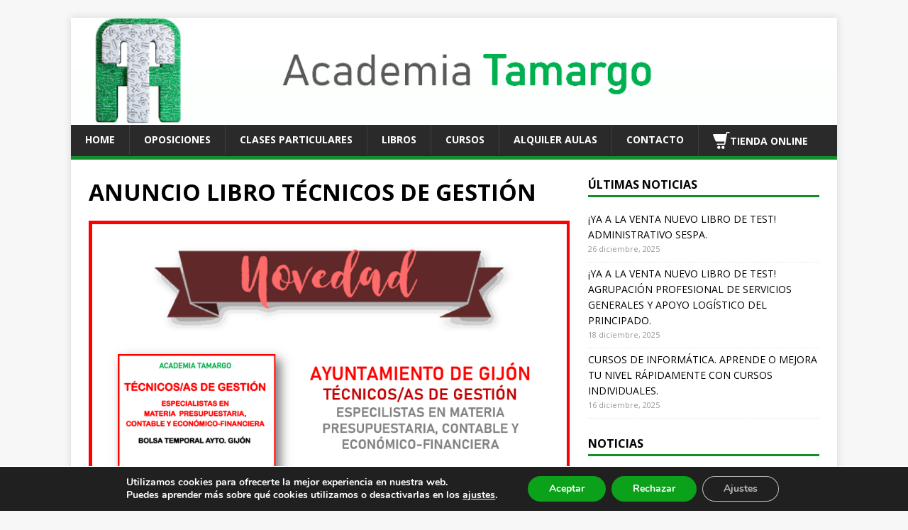

--- FILE ---
content_type: text/html; charset=UTF-8
request_url: https://academiatamargo.com/nuevo-libro-ayto-gijon-tecnicos-as-de-gestion-especilistas-en-materia-presupuestaria-contable-y-economico-financiera/anuncio-libro-tecnicos-de-gestion/
body_size: 28508
content:
<!DOCTYPE html>
<html class="no-js" dir="ltr" lang="es" prefix="og: https://ogp.me/ns#">
<head>
<meta charset="UTF-8">
<meta name="viewport" content="width=device-width, initial-scale=1.0">
<link rel="profile" href="http://gmpg.org/xfn/11" />
<title>ANUNCIO LIBRO TÉCNICOS DE GESTIÓN | Academia Tamargo</title>
<!-- All in One SEO 4.9.3 - aioseo.com -->
<meta name="robots" content="max-image-preview:large" />
<meta name="author" content="administrador"/>
<link rel="canonical" href="https://academiatamargo.com/nuevo-libro-ayto-gijon-tecnicos-as-de-gestion-especilistas-en-materia-presupuestaria-contable-y-economico-financiera/anuncio-libro-tecnicos-de-gestion/" />
<meta name="generator" content="All in One SEO (AIOSEO) 4.9.3" />
<meta property="og:locale" content="es_ES" />
<meta property="og:site_name" content="Academia Tamargo" />
<meta property="og:type" content="article" />
<meta property="og:title" content="ANUNCIO LIBRO TÉCNICOS DE GESTIÓN | Academia Tamargo" />
<meta property="og:url" content="https://academiatamargo.com/nuevo-libro-ayto-gijon-tecnicos-as-de-gestion-especilistas-en-materia-presupuestaria-contable-y-economico-financiera/anuncio-libro-tecnicos-de-gestion/" />
<meta property="fb:app_id" content="1141867002654711" />
<meta property="fb:admins" content="100001873539397" />
<meta property="article:published_time" content="2022-11-17T11:02:40+00:00" />
<meta property="article:modified_time" content="2022-11-17T11:02:40+00:00" />
<meta property="article:publisher" content="https://www.facebook.com/Academia-Tamargo-antiguos-y-no-tan-antiguos-alumnos-159372080771527/" />
<meta name="twitter:card" content="summary" />
<meta name="twitter:site" content="@Academiatamargo" />
<meta name="twitter:title" content="ANUNCIO LIBRO TÉCNICOS DE GESTIÓN | Academia Tamargo" />
<script type="application/ld+json" class="aioseo-schema">
{"@context":"https:\/\/schema.org","@graph":[{"@type":"BreadcrumbList","@id":"https:\/\/academiatamargo.com\/nuevo-libro-ayto-gijon-tecnicos-as-de-gestion-especilistas-en-materia-presupuestaria-contable-y-economico-financiera\/anuncio-libro-tecnicos-de-gestion\/#breadcrumblist","itemListElement":[{"@type":"ListItem","@id":"https:\/\/academiatamargo.com#listItem","position":1,"name":"Inicio","item":"https:\/\/academiatamargo.com","nextItem":{"@type":"ListItem","@id":"https:\/\/academiatamargo.com\/nuevo-libro-ayto-gijon-tecnicos-as-de-gestion-especilistas-en-materia-presupuestaria-contable-y-economico-financiera\/anuncio-libro-tecnicos-de-gestion\/#listItem","name":"ANUNCIO LIBRO T\u00c9CNICOS DE GESTI\u00d3N"}},{"@type":"ListItem","@id":"https:\/\/academiatamargo.com\/nuevo-libro-ayto-gijon-tecnicos-as-de-gestion-especilistas-en-materia-presupuestaria-contable-y-economico-financiera\/anuncio-libro-tecnicos-de-gestion\/#listItem","position":2,"name":"ANUNCIO LIBRO T\u00c9CNICOS DE GESTI\u00d3N","previousItem":{"@type":"ListItem","@id":"https:\/\/academiatamargo.com#listItem","name":"Inicio"}}]},{"@type":"ItemPage","@id":"https:\/\/academiatamargo.com\/nuevo-libro-ayto-gijon-tecnicos-as-de-gestion-especilistas-en-materia-presupuestaria-contable-y-economico-financiera\/anuncio-libro-tecnicos-de-gestion\/#itempage","url":"https:\/\/academiatamargo.com\/nuevo-libro-ayto-gijon-tecnicos-as-de-gestion-especilistas-en-materia-presupuestaria-contable-y-economico-financiera\/anuncio-libro-tecnicos-de-gestion\/","name":"ANUNCIO LIBRO T\u00c9CNICOS DE GESTI\u00d3N | Academia Tamargo","inLanguage":"es-ES","isPartOf":{"@id":"https:\/\/academiatamargo.com\/#website"},"breadcrumb":{"@id":"https:\/\/academiatamargo.com\/nuevo-libro-ayto-gijon-tecnicos-as-de-gestion-especilistas-en-materia-presupuestaria-contable-y-economico-financiera\/anuncio-libro-tecnicos-de-gestion\/#breadcrumblist"},"author":{"@id":"https:\/\/academiatamargo.com\/author\/administrador\/#author"},"creator":{"@id":"https:\/\/academiatamargo.com\/author\/administrador\/#author"},"datePublished":"2022-11-17T11:02:40+02:00","dateModified":"2022-11-17T11:02:40+02:00"},{"@type":"Organization","@id":"https:\/\/academiatamargo.com\/#organization","name":"Academia Tamargo","description":"Clases presenciales, cursos online, venta de libros para oposiciones estatales, auton\u00f3micas  y locales (funcionario y personal laboral), clases particulares. Charlas informativas de oposiciones. Alquiler de aulas.","url":"https:\/\/academiatamargo.com\/","sameAs":["https:\/\/es.linkedin.com\/company\/academia-tamargo"]},{"@type":"Person","@id":"https:\/\/academiatamargo.com\/author\/administrador\/#author","url":"https:\/\/academiatamargo.com\/author\/administrador\/","name":"administrador"},{"@type":"WebSite","@id":"https:\/\/academiatamargo.com\/#website","url":"https:\/\/academiatamargo.com\/","name":"Academia Tamargo","description":"Clases presenciales, cursos online, venta de libros para oposiciones estatales, auton\u00f3micas  y locales (funcionario y personal laboral), clases particulares. Charlas informativas de oposiciones. Alquiler de aulas.","inLanguage":"es-ES","publisher":{"@id":"https:\/\/academiatamargo.com\/#organization"}}]}
</script>
<!-- All in One SEO -->
<meta name="dlm-version" content="5.1.6"><link rel='dns-prefetch' href='//static.addtoany.com' />
<link rel='dns-prefetch' href='//www.google.com' />
<link rel='dns-prefetch' href='//capi-automation.s3.us-east-2.amazonaws.com' />
<link rel='dns-prefetch' href='//ajax.googleapis.com' />
<link rel='dns-prefetch' href='//fonts.googleapis.com' />
<link rel="alternate" title="oEmbed (JSON)" type="application/json+oembed" href="https://academiatamargo.com/wp-json/oembed/1.0/embed?url=https%3A%2F%2Facademiatamargo.com%2Fnuevo-libro-ayto-gijon-tecnicos-as-de-gestion-especilistas-en-materia-presupuestaria-contable-y-economico-financiera%2Fanuncio-libro-tecnicos-de-gestion%2F" />
<link rel="alternate" title="oEmbed (XML)" type="text/xml+oembed" href="https://academiatamargo.com/wp-json/oembed/1.0/embed?url=https%3A%2F%2Facademiatamargo.com%2Fnuevo-libro-ayto-gijon-tecnicos-as-de-gestion-especilistas-en-materia-presupuestaria-contable-y-economico-financiera%2Fanuncio-libro-tecnicos-de-gestion%2F&#038;format=xml" />
<!-- This site uses the Google Analytics by ExactMetrics plugin v8.11.1 - Using Analytics tracking - https://www.exactmetrics.com/ -->
<script src="//www.googletagmanager.com/gtag/js?id=G-7CM2NL63K8"  data-cfasync="false" data-wpfc-render="false" type="text/javascript" async></script>
<script data-cfasync="false" data-wpfc-render="false" type="text/javascript">
var em_version = '8.11.1';
var em_track_user = true;
var em_no_track_reason = '';
var ExactMetricsDefaultLocations = {"page_location":"https:\/\/academiatamargo.com\/nuevo-libro-ayto-gijon-tecnicos-as-de-gestion-especilistas-en-materia-presupuestaria-contable-y-economico-financiera\/anuncio-libro-tecnicos-de-gestion\/"};
if ( typeof ExactMetricsPrivacyGuardFilter === 'function' ) {
var ExactMetricsLocations = (typeof ExactMetricsExcludeQuery === 'object') ? ExactMetricsPrivacyGuardFilter( ExactMetricsExcludeQuery ) : ExactMetricsPrivacyGuardFilter( ExactMetricsDefaultLocations );
} else {
var ExactMetricsLocations = (typeof ExactMetricsExcludeQuery === 'object') ? ExactMetricsExcludeQuery : ExactMetricsDefaultLocations;
}
var disableStrs = [
'ga-disable-G-7CM2NL63K8',
];
/* Function to detect opted out users */
function __gtagTrackerIsOptedOut() {
for (var index = 0; index < disableStrs.length; index++) {
if (document.cookie.indexOf(disableStrs[index] + '=true') > -1) {
return true;
}
}
return false;
}
/* Disable tracking if the opt-out cookie exists. */
if (__gtagTrackerIsOptedOut()) {
for (var index = 0; index < disableStrs.length; index++) {
window[disableStrs[index]] = true;
}
}
/* Opt-out function */
function __gtagTrackerOptout() {
for (var index = 0; index < disableStrs.length; index++) {
document.cookie = disableStrs[index] + '=true; expires=Thu, 31 Dec 2099 23:59:59 UTC; path=/';
window[disableStrs[index]] = true;
}
}
if ('undefined' === typeof gaOptout) {
function gaOptout() {
__gtagTrackerOptout();
}
}
window.dataLayer = window.dataLayer || [];
window.ExactMetricsDualTracker = {
helpers: {},
trackers: {},
};
if (em_track_user) {
function __gtagDataLayer() {
dataLayer.push(arguments);
}
function __gtagTracker(type, name, parameters) {
if (!parameters) {
parameters = {};
}
if (parameters.send_to) {
__gtagDataLayer.apply(null, arguments);
return;
}
if (type === 'event') {
parameters.send_to = exactmetrics_frontend.v4_id;
var hookName = name;
if (typeof parameters['event_category'] !== 'undefined') {
hookName = parameters['event_category'] + ':' + name;
}
if (typeof ExactMetricsDualTracker.trackers[hookName] !== 'undefined') {
ExactMetricsDualTracker.trackers[hookName](parameters);
} else {
__gtagDataLayer('event', name, parameters);
}
} else {
__gtagDataLayer.apply(null, arguments);
}
}
__gtagTracker('js', new Date());
__gtagTracker('set', {
'developer_id.dNDMyYj': true,
});
if ( ExactMetricsLocations.page_location ) {
__gtagTracker('set', ExactMetricsLocations);
}
__gtagTracker('config', 'G-7CM2NL63K8', {"forceSSL":"true"} );
window.gtag = __gtagTracker;										(function () {
/* https://developers.google.com/analytics/devguides/collection/analyticsjs/ */
/* ga and __gaTracker compatibility shim. */
var noopfn = function () {
return null;
};
var newtracker = function () {
return new Tracker();
};
var Tracker = function () {
return null;
};
var p = Tracker.prototype;
p.get = noopfn;
p.set = noopfn;
p.send = function () {
var args = Array.prototype.slice.call(arguments);
args.unshift('send');
__gaTracker.apply(null, args);
};
var __gaTracker = function () {
var len = arguments.length;
if (len === 0) {
return;
}
var f = arguments[len - 1];
if (typeof f !== 'object' || f === null || typeof f.hitCallback !== 'function') {
if ('send' === arguments[0]) {
var hitConverted, hitObject = false, action;
if ('event' === arguments[1]) {
if ('undefined' !== typeof arguments[3]) {
hitObject = {
'eventAction': arguments[3],
'eventCategory': arguments[2],
'eventLabel': arguments[4],
'value': arguments[5] ? arguments[5] : 1,
}
}
}
if ('pageview' === arguments[1]) {
if ('undefined' !== typeof arguments[2]) {
hitObject = {
'eventAction': 'page_view',
'page_path': arguments[2],
}
}
}
if (typeof arguments[2] === 'object') {
hitObject = arguments[2];
}
if (typeof arguments[5] === 'object') {
Object.assign(hitObject, arguments[5]);
}
if ('undefined' !== typeof arguments[1].hitType) {
hitObject = arguments[1];
if ('pageview' === hitObject.hitType) {
hitObject.eventAction = 'page_view';
}
}
if (hitObject) {
action = 'timing' === arguments[1].hitType ? 'timing_complete' : hitObject.eventAction;
hitConverted = mapArgs(hitObject);
__gtagTracker('event', action, hitConverted);
}
}
return;
}
function mapArgs(args) {
var arg, hit = {};
var gaMap = {
'eventCategory': 'event_category',
'eventAction': 'event_action',
'eventLabel': 'event_label',
'eventValue': 'event_value',
'nonInteraction': 'non_interaction',
'timingCategory': 'event_category',
'timingVar': 'name',
'timingValue': 'value',
'timingLabel': 'event_label',
'page': 'page_path',
'location': 'page_location',
'title': 'page_title',
'referrer' : 'page_referrer',
};
for (arg in args) {
if (!(!args.hasOwnProperty(arg) || !gaMap.hasOwnProperty(arg))) {
hit[gaMap[arg]] = args[arg];
} else {
hit[arg] = args[arg];
}
}
return hit;
}
try {
f.hitCallback();
} catch (ex) {
}
};
__gaTracker.create = newtracker;
__gaTracker.getByName = newtracker;
__gaTracker.getAll = function () {
return [];
};
__gaTracker.remove = noopfn;
__gaTracker.loaded = true;
window['__gaTracker'] = __gaTracker;
})();
} else {
console.log("");
(function () {
function __gtagTracker() {
return null;
}
window['__gtagTracker'] = __gtagTracker;
window['gtag'] = __gtagTracker;
})();
}
</script>
<!-- / Google Analytics by ExactMetrics -->
<style id='wp-img-auto-sizes-contain-inline-css' type='text/css'>
img:is([sizes=auto i],[sizes^="auto," i]){contain-intrinsic-size:3000px 1500px}
/*# sourceURL=wp-img-auto-sizes-contain-inline-css */
</style>
<style id='wp-emoji-styles-inline-css' type='text/css'>
img.wp-smiley, img.emoji {
display: inline !important;
border: none !important;
box-shadow: none !important;
height: 1em !important;
width: 1em !important;
margin: 0 0.07em !important;
vertical-align: -0.1em !important;
background: none !important;
padding: 0 !important;
}
/*# sourceURL=wp-emoji-styles-inline-css */
</style>
<style id='wp-block-library-inline-css' type='text/css'>
:root{--wp-block-synced-color:#7a00df;--wp-block-synced-color--rgb:122,0,223;--wp-bound-block-color:var(--wp-block-synced-color);--wp-editor-canvas-background:#ddd;--wp-admin-theme-color:#007cba;--wp-admin-theme-color--rgb:0,124,186;--wp-admin-theme-color-darker-10:#006ba1;--wp-admin-theme-color-darker-10--rgb:0,107,160.5;--wp-admin-theme-color-darker-20:#005a87;--wp-admin-theme-color-darker-20--rgb:0,90,135;--wp-admin-border-width-focus:2px}@media (min-resolution:192dpi){:root{--wp-admin-border-width-focus:1.5px}}.wp-element-button{cursor:pointer}:root .has-very-light-gray-background-color{background-color:#eee}:root .has-very-dark-gray-background-color{background-color:#313131}:root .has-very-light-gray-color{color:#eee}:root .has-very-dark-gray-color{color:#313131}:root .has-vivid-green-cyan-to-vivid-cyan-blue-gradient-background{background:linear-gradient(135deg,#00d084,#0693e3)}:root .has-purple-crush-gradient-background{background:linear-gradient(135deg,#34e2e4,#4721fb 50%,#ab1dfe)}:root .has-hazy-dawn-gradient-background{background:linear-gradient(135deg,#faaca8,#dad0ec)}:root .has-subdued-olive-gradient-background{background:linear-gradient(135deg,#fafae1,#67a671)}:root .has-atomic-cream-gradient-background{background:linear-gradient(135deg,#fdd79a,#004a59)}:root .has-nightshade-gradient-background{background:linear-gradient(135deg,#330968,#31cdcf)}:root .has-midnight-gradient-background{background:linear-gradient(135deg,#020381,#2874fc)}:root{--wp--preset--font-size--normal:16px;--wp--preset--font-size--huge:42px}.has-regular-font-size{font-size:1em}.has-larger-font-size{font-size:2.625em}.has-normal-font-size{font-size:var(--wp--preset--font-size--normal)}.has-huge-font-size{font-size:var(--wp--preset--font-size--huge)}.has-text-align-center{text-align:center}.has-text-align-left{text-align:left}.has-text-align-right{text-align:right}.has-fit-text{white-space:nowrap!important}#end-resizable-editor-section{display:none}.aligncenter{clear:both}.items-justified-left{justify-content:flex-start}.items-justified-center{justify-content:center}.items-justified-right{justify-content:flex-end}.items-justified-space-between{justify-content:space-between}.screen-reader-text{border:0;clip-path:inset(50%);height:1px;margin:-1px;overflow:hidden;padding:0;position:absolute;width:1px;word-wrap:normal!important}.screen-reader-text:focus{background-color:#ddd;clip-path:none;color:#444;display:block;font-size:1em;height:auto;left:5px;line-height:normal;padding:15px 23px 14px;text-decoration:none;top:5px;width:auto;z-index:100000}html :where(.has-border-color){border-style:solid}html :where([style*=border-top-color]){border-top-style:solid}html :where([style*=border-right-color]){border-right-style:solid}html :where([style*=border-bottom-color]){border-bottom-style:solid}html :where([style*=border-left-color]){border-left-style:solid}html :where([style*=border-width]){border-style:solid}html :where([style*=border-top-width]){border-top-style:solid}html :where([style*=border-right-width]){border-right-style:solid}html :where([style*=border-bottom-width]){border-bottom-style:solid}html :where([style*=border-left-width]){border-left-style:solid}html :where(img[class*=wp-image-]){height:auto;max-width:100%}:where(figure){margin:0 0 1em}html :where(.is-position-sticky){--wp-admin--admin-bar--position-offset:var(--wp-admin--admin-bar--height,0px)}@media screen and (max-width:600px){html :where(.is-position-sticky){--wp-admin--admin-bar--position-offset:0px}}
/*# sourceURL=wp-block-library-inline-css */
</style><style id='global-styles-inline-css' type='text/css'>
:root{--wp--preset--aspect-ratio--square: 1;--wp--preset--aspect-ratio--4-3: 4/3;--wp--preset--aspect-ratio--3-4: 3/4;--wp--preset--aspect-ratio--3-2: 3/2;--wp--preset--aspect-ratio--2-3: 2/3;--wp--preset--aspect-ratio--16-9: 16/9;--wp--preset--aspect-ratio--9-16: 9/16;--wp--preset--color--black: #000000;--wp--preset--color--cyan-bluish-gray: #abb8c3;--wp--preset--color--white: #ffffff;--wp--preset--color--pale-pink: #f78da7;--wp--preset--color--vivid-red: #cf2e2e;--wp--preset--color--luminous-vivid-orange: #ff6900;--wp--preset--color--luminous-vivid-amber: #fcb900;--wp--preset--color--light-green-cyan: #7bdcb5;--wp--preset--color--vivid-green-cyan: #00d084;--wp--preset--color--pale-cyan-blue: #8ed1fc;--wp--preset--color--vivid-cyan-blue: #0693e3;--wp--preset--color--vivid-purple: #9b51e0;--wp--preset--gradient--vivid-cyan-blue-to-vivid-purple: linear-gradient(135deg,rgb(6,147,227) 0%,rgb(155,81,224) 100%);--wp--preset--gradient--light-green-cyan-to-vivid-green-cyan: linear-gradient(135deg,rgb(122,220,180) 0%,rgb(0,208,130) 100%);--wp--preset--gradient--luminous-vivid-amber-to-luminous-vivid-orange: linear-gradient(135deg,rgb(252,185,0) 0%,rgb(255,105,0) 100%);--wp--preset--gradient--luminous-vivid-orange-to-vivid-red: linear-gradient(135deg,rgb(255,105,0) 0%,rgb(207,46,46) 100%);--wp--preset--gradient--very-light-gray-to-cyan-bluish-gray: linear-gradient(135deg,rgb(238,238,238) 0%,rgb(169,184,195) 100%);--wp--preset--gradient--cool-to-warm-spectrum: linear-gradient(135deg,rgb(74,234,220) 0%,rgb(151,120,209) 20%,rgb(207,42,186) 40%,rgb(238,44,130) 60%,rgb(251,105,98) 80%,rgb(254,248,76) 100%);--wp--preset--gradient--blush-light-purple: linear-gradient(135deg,rgb(255,206,236) 0%,rgb(152,150,240) 100%);--wp--preset--gradient--blush-bordeaux: linear-gradient(135deg,rgb(254,205,165) 0%,rgb(254,45,45) 50%,rgb(107,0,62) 100%);--wp--preset--gradient--luminous-dusk: linear-gradient(135deg,rgb(255,203,112) 0%,rgb(199,81,192) 50%,rgb(65,88,208) 100%);--wp--preset--gradient--pale-ocean: linear-gradient(135deg,rgb(255,245,203) 0%,rgb(182,227,212) 50%,rgb(51,167,181) 100%);--wp--preset--gradient--electric-grass: linear-gradient(135deg,rgb(202,248,128) 0%,rgb(113,206,126) 100%);--wp--preset--gradient--midnight: linear-gradient(135deg,rgb(2,3,129) 0%,rgb(40,116,252) 100%);--wp--preset--font-size--small: 13px;--wp--preset--font-size--medium: 20px;--wp--preset--font-size--large: 36px;--wp--preset--font-size--x-large: 42px;--wp--preset--spacing--20: 0.44rem;--wp--preset--spacing--30: 0.67rem;--wp--preset--spacing--40: 1rem;--wp--preset--spacing--50: 1.5rem;--wp--preset--spacing--60: 2.25rem;--wp--preset--spacing--70: 3.38rem;--wp--preset--spacing--80: 5.06rem;--wp--preset--shadow--natural: 6px 6px 9px rgba(0, 0, 0, 0.2);--wp--preset--shadow--deep: 12px 12px 50px rgba(0, 0, 0, 0.4);--wp--preset--shadow--sharp: 6px 6px 0px rgba(0, 0, 0, 0.2);--wp--preset--shadow--outlined: 6px 6px 0px -3px rgb(255, 255, 255), 6px 6px rgb(0, 0, 0);--wp--preset--shadow--crisp: 6px 6px 0px rgb(0, 0, 0);}:where(.is-layout-flex){gap: 0.5em;}:where(.is-layout-grid){gap: 0.5em;}body .is-layout-flex{display: flex;}.is-layout-flex{flex-wrap: wrap;align-items: center;}.is-layout-flex > :is(*, div){margin: 0;}body .is-layout-grid{display: grid;}.is-layout-grid > :is(*, div){margin: 0;}:where(.wp-block-columns.is-layout-flex){gap: 2em;}:where(.wp-block-columns.is-layout-grid){gap: 2em;}:where(.wp-block-post-template.is-layout-flex){gap: 1.25em;}:where(.wp-block-post-template.is-layout-grid){gap: 1.25em;}.has-black-color{color: var(--wp--preset--color--black) !important;}.has-cyan-bluish-gray-color{color: var(--wp--preset--color--cyan-bluish-gray) !important;}.has-white-color{color: var(--wp--preset--color--white) !important;}.has-pale-pink-color{color: var(--wp--preset--color--pale-pink) !important;}.has-vivid-red-color{color: var(--wp--preset--color--vivid-red) !important;}.has-luminous-vivid-orange-color{color: var(--wp--preset--color--luminous-vivid-orange) !important;}.has-luminous-vivid-amber-color{color: var(--wp--preset--color--luminous-vivid-amber) !important;}.has-light-green-cyan-color{color: var(--wp--preset--color--light-green-cyan) !important;}.has-vivid-green-cyan-color{color: var(--wp--preset--color--vivid-green-cyan) !important;}.has-pale-cyan-blue-color{color: var(--wp--preset--color--pale-cyan-blue) !important;}.has-vivid-cyan-blue-color{color: var(--wp--preset--color--vivid-cyan-blue) !important;}.has-vivid-purple-color{color: var(--wp--preset--color--vivid-purple) !important;}.has-black-background-color{background-color: var(--wp--preset--color--black) !important;}.has-cyan-bluish-gray-background-color{background-color: var(--wp--preset--color--cyan-bluish-gray) !important;}.has-white-background-color{background-color: var(--wp--preset--color--white) !important;}.has-pale-pink-background-color{background-color: var(--wp--preset--color--pale-pink) !important;}.has-vivid-red-background-color{background-color: var(--wp--preset--color--vivid-red) !important;}.has-luminous-vivid-orange-background-color{background-color: var(--wp--preset--color--luminous-vivid-orange) !important;}.has-luminous-vivid-amber-background-color{background-color: var(--wp--preset--color--luminous-vivid-amber) !important;}.has-light-green-cyan-background-color{background-color: var(--wp--preset--color--light-green-cyan) !important;}.has-vivid-green-cyan-background-color{background-color: var(--wp--preset--color--vivid-green-cyan) !important;}.has-pale-cyan-blue-background-color{background-color: var(--wp--preset--color--pale-cyan-blue) !important;}.has-vivid-cyan-blue-background-color{background-color: var(--wp--preset--color--vivid-cyan-blue) !important;}.has-vivid-purple-background-color{background-color: var(--wp--preset--color--vivid-purple) !important;}.has-black-border-color{border-color: var(--wp--preset--color--black) !important;}.has-cyan-bluish-gray-border-color{border-color: var(--wp--preset--color--cyan-bluish-gray) !important;}.has-white-border-color{border-color: var(--wp--preset--color--white) !important;}.has-pale-pink-border-color{border-color: var(--wp--preset--color--pale-pink) !important;}.has-vivid-red-border-color{border-color: var(--wp--preset--color--vivid-red) !important;}.has-luminous-vivid-orange-border-color{border-color: var(--wp--preset--color--luminous-vivid-orange) !important;}.has-luminous-vivid-amber-border-color{border-color: var(--wp--preset--color--luminous-vivid-amber) !important;}.has-light-green-cyan-border-color{border-color: var(--wp--preset--color--light-green-cyan) !important;}.has-vivid-green-cyan-border-color{border-color: var(--wp--preset--color--vivid-green-cyan) !important;}.has-pale-cyan-blue-border-color{border-color: var(--wp--preset--color--pale-cyan-blue) !important;}.has-vivid-cyan-blue-border-color{border-color: var(--wp--preset--color--vivid-cyan-blue) !important;}.has-vivid-purple-border-color{border-color: var(--wp--preset--color--vivid-purple) !important;}.has-vivid-cyan-blue-to-vivid-purple-gradient-background{background: var(--wp--preset--gradient--vivid-cyan-blue-to-vivid-purple) !important;}.has-light-green-cyan-to-vivid-green-cyan-gradient-background{background: var(--wp--preset--gradient--light-green-cyan-to-vivid-green-cyan) !important;}.has-luminous-vivid-amber-to-luminous-vivid-orange-gradient-background{background: var(--wp--preset--gradient--luminous-vivid-amber-to-luminous-vivid-orange) !important;}.has-luminous-vivid-orange-to-vivid-red-gradient-background{background: var(--wp--preset--gradient--luminous-vivid-orange-to-vivid-red) !important;}.has-very-light-gray-to-cyan-bluish-gray-gradient-background{background: var(--wp--preset--gradient--very-light-gray-to-cyan-bluish-gray) !important;}.has-cool-to-warm-spectrum-gradient-background{background: var(--wp--preset--gradient--cool-to-warm-spectrum) !important;}.has-blush-light-purple-gradient-background{background: var(--wp--preset--gradient--blush-light-purple) !important;}.has-blush-bordeaux-gradient-background{background: var(--wp--preset--gradient--blush-bordeaux) !important;}.has-luminous-dusk-gradient-background{background: var(--wp--preset--gradient--luminous-dusk) !important;}.has-pale-ocean-gradient-background{background: var(--wp--preset--gradient--pale-ocean) !important;}.has-electric-grass-gradient-background{background: var(--wp--preset--gradient--electric-grass) !important;}.has-midnight-gradient-background{background: var(--wp--preset--gradient--midnight) !important;}.has-small-font-size{font-size: var(--wp--preset--font-size--small) !important;}.has-medium-font-size{font-size: var(--wp--preset--font-size--medium) !important;}.has-large-font-size{font-size: var(--wp--preset--font-size--large) !important;}.has-x-large-font-size{font-size: var(--wp--preset--font-size--x-large) !important;}
/*# sourceURL=global-styles-inline-css */
</style>
<style id='classic-theme-styles-inline-css' type='text/css'>
/*! This file is auto-generated */
.wp-block-button__link{color:#fff;background-color:#32373c;border-radius:9999px;box-shadow:none;text-decoration:none;padding:calc(.667em + 2px) calc(1.333em + 2px);font-size:1.125em}.wp-block-file__button{background:#32373c;color:#fff;text-decoration:none}
/*# sourceURL=/wp-includes/css/classic-themes.min.css */
</style>
<link rel='stylesheet' id='ccf-jquery-ui-css' href='//ajax.googleapis.com/ajax/libs/jqueryui/1.8.2/themes/smoothness/jquery-ui.css?ver=6.9' type='text/css' media='all' />
<!-- <link rel='stylesheet' id='ccf-form-css' href='https://academiatamargo.com/wp-content/plugins/custom-contact-forms/assets/build/css/form.min.css?ver=7.8.5' type='text/css' media='all' /> -->
<!-- <link rel='stylesheet' id='dashicons-css' href='https://academiatamargo.com/wp-includes/css/dashicons.min.css?ver=6.9' type='text/css' media='all' /> -->
<!-- <link rel='stylesheet' id='edwiserbridge_font_awesome-css' href='https://academiatamargo.com/wp-content/plugins/edwiser-bridge/public/assets/css/font-awesome-4.4.0/css/font-awesome.min.css?ver=2.2.0' type='text/css' media='all' /> -->
<!-- <link rel='stylesheet' id='edwiserbridge-css' href='https://academiatamargo.com/wp-content/plugins/edwiser-bridge/public/assets/css/eb-public.css?ver=2.2.0' type='text/css' media='all' /> -->
<!-- <link rel='stylesheet' id='wdmdatatablecss-css' href='https://academiatamargo.com/wp-content/plugins/edwiser-bridge/public/assets/css/datatable.css?ver=2.2.0' type='text/css' media='all' /> -->
<!-- <link rel='stylesheet' id='eb-public-jquery-ui-css-css' href='https://academiatamargo.com/wp-content/plugins/edwiser-bridge/admin/assets/css/jquery-ui.css?ver=2.2.0' type='text/css' media='all' /> -->
<!-- <link rel='stylesheet' id='woocommerce-layout-css' href='https://academiatamargo.com/wp-content/plugins/woocommerce/assets/css/woocommerce-layout.css?ver=10.4.3' type='text/css' media='all' /> -->
<link rel="stylesheet" type="text/css" href="//academiatamargo.com/wp-content/cache/wpfc-minified/d33hghxt/af6sj.css" media="all"/>
<!-- <link rel='stylesheet' id='woocommerce-smallscreen-css' href='https://academiatamargo.com/wp-content/plugins/woocommerce/assets/css/woocommerce-smallscreen.css?ver=10.4.3' type='text/css' media='only screen and (max-width: 768px)' /> -->
<link rel="stylesheet" type="text/css" href="//academiatamargo.com/wp-content/cache/wpfc-minified/2mokkfe8/af6sj.css" media="only screen and (max-width: 768px)"/>
<!-- <link rel='stylesheet' id='woocommerce-general-css' href='https://academiatamargo.com/wp-content/plugins/woocommerce/assets/css/woocommerce.css?ver=10.4.3' type='text/css' media='all' /> -->
<link rel="stylesheet" type="text/css" href="//academiatamargo.com/wp-content/cache/wpfc-minified/kz1vlj22/af6sj.css" media="all"/>
<style id='woocommerce-inline-inline-css' type='text/css'>
.woocommerce form .form-row .required { visibility: visible; }
/*# sourceURL=woocommerce-inline-inline-css */
</style>
<link rel='stylesheet' id='mh-google-fonts-css' href='https://fonts.googleapis.com/css?family=Open+Sans:400,400italic,700,600' type='text/css' media='all' />
<!-- <link rel='stylesheet' id='mh-magazine-lite-css' href='https://academiatamargo.com/wp-content/themes/mh-magazine-lite/style.css?ver=2.10.0' type='text/css' media='all' /> -->
<!-- <link rel='stylesheet' id='mh-font-awesome-css' href='https://academiatamargo.com/wp-content/themes/mh-magazine-lite/includes/font-awesome.min.css' type='text/css' media='all' /> -->
<!-- <link rel='stylesheet' id='mh-woocommerce-css' href='https://academiatamargo.com/wp-content/themes/mh-magazine-lite/woocommerce/woocommerce.css?ver=6.9' type='text/css' media='all' /> -->
<!-- <link rel='stylesheet' id='addtoany-css' href='https://academiatamargo.com/wp-content/plugins/add-to-any/addtoany.min.css?ver=1.16' type='text/css' media='all' /> -->
<!-- <link rel='stylesheet' id='moove_gdpr_frontend-css' href='https://academiatamargo.com/wp-content/plugins/gdpr-cookie-compliance/dist/styles/gdpr-main.css?ver=5.0.9' type='text/css' media='all' /> -->
<link rel="stylesheet" type="text/css" href="//academiatamargo.com/wp-content/cache/wpfc-minified/2fakwnjs/af6sj.css" media="all"/>
<style id='moove_gdpr_frontend-inline-css' type='text/css'>
#moove_gdpr_cookie_modal,#moove_gdpr_cookie_info_bar,.gdpr_cookie_settings_shortcode_content{font-family:&#039;Nunito&#039;,sans-serif}#moove_gdpr_save_popup_settings_button{background-color:#373737;color:#fff}#moove_gdpr_save_popup_settings_button:hover{background-color:#000}#moove_gdpr_cookie_info_bar .moove-gdpr-info-bar-container .moove-gdpr-info-bar-content a.mgbutton,#moove_gdpr_cookie_info_bar .moove-gdpr-info-bar-container .moove-gdpr-info-bar-content button.mgbutton{background-color:#0ca11b}#moove_gdpr_cookie_modal .moove-gdpr-modal-content .moove-gdpr-modal-footer-content .moove-gdpr-button-holder a.mgbutton,#moove_gdpr_cookie_modal .moove-gdpr-modal-content .moove-gdpr-modal-footer-content .moove-gdpr-button-holder button.mgbutton,.gdpr_cookie_settings_shortcode_content .gdpr-shr-button.button-green{background-color:#0ca11b;border-color:#0ca11b}#moove_gdpr_cookie_modal .moove-gdpr-modal-content .moove-gdpr-modal-footer-content .moove-gdpr-button-holder a.mgbutton:hover,#moove_gdpr_cookie_modal .moove-gdpr-modal-content .moove-gdpr-modal-footer-content .moove-gdpr-button-holder button.mgbutton:hover,.gdpr_cookie_settings_shortcode_content .gdpr-shr-button.button-green:hover{background-color:#fff;color:#0ca11b}#moove_gdpr_cookie_modal .moove-gdpr-modal-content .moove-gdpr-modal-close i,#moove_gdpr_cookie_modal .moove-gdpr-modal-content .moove-gdpr-modal-close span.gdpr-icon{background-color:#0ca11b;border:1px solid #0ca11b}#moove_gdpr_cookie_info_bar span.moove-gdpr-infobar-allow-all.focus-g,#moove_gdpr_cookie_info_bar span.moove-gdpr-infobar-allow-all:focus,#moove_gdpr_cookie_info_bar button.moove-gdpr-infobar-allow-all.focus-g,#moove_gdpr_cookie_info_bar button.moove-gdpr-infobar-allow-all:focus,#moove_gdpr_cookie_info_bar span.moove-gdpr-infobar-reject-btn.focus-g,#moove_gdpr_cookie_info_bar span.moove-gdpr-infobar-reject-btn:focus,#moove_gdpr_cookie_info_bar button.moove-gdpr-infobar-reject-btn.focus-g,#moove_gdpr_cookie_info_bar button.moove-gdpr-infobar-reject-btn:focus,#moove_gdpr_cookie_info_bar span.change-settings-button.focus-g,#moove_gdpr_cookie_info_bar span.change-settings-button:focus,#moove_gdpr_cookie_info_bar button.change-settings-button.focus-g,#moove_gdpr_cookie_info_bar button.change-settings-button:focus{-webkit-box-shadow:0 0 1px 3px #0ca11b;-moz-box-shadow:0 0 1px 3px #0ca11b;box-shadow:0 0 1px 3px #0ca11b}#moove_gdpr_cookie_modal .moove-gdpr-modal-content .moove-gdpr-modal-close i:hover,#moove_gdpr_cookie_modal .moove-gdpr-modal-content .moove-gdpr-modal-close span.gdpr-icon:hover,#moove_gdpr_cookie_info_bar span[data-href]>u.change-settings-button{color:#0ca11b}#moove_gdpr_cookie_modal .moove-gdpr-modal-content .moove-gdpr-modal-left-content #moove-gdpr-menu li.menu-item-selected a span.gdpr-icon,#moove_gdpr_cookie_modal .moove-gdpr-modal-content .moove-gdpr-modal-left-content #moove-gdpr-menu li.menu-item-selected button span.gdpr-icon{color:inherit}#moove_gdpr_cookie_modal .moove-gdpr-modal-content .moove-gdpr-modal-left-content #moove-gdpr-menu li a span.gdpr-icon,#moove_gdpr_cookie_modal .moove-gdpr-modal-content .moove-gdpr-modal-left-content #moove-gdpr-menu li button span.gdpr-icon{color:inherit}#moove_gdpr_cookie_modal .gdpr-acc-link{line-height:0;font-size:0;color:transparent;position:absolute}#moove_gdpr_cookie_modal .moove-gdpr-modal-content .moove-gdpr-modal-close:hover i,#moove_gdpr_cookie_modal .moove-gdpr-modal-content .moove-gdpr-modal-left-content #moove-gdpr-menu li a,#moove_gdpr_cookie_modal .moove-gdpr-modal-content .moove-gdpr-modal-left-content #moove-gdpr-menu li button,#moove_gdpr_cookie_modal .moove-gdpr-modal-content .moove-gdpr-modal-left-content #moove-gdpr-menu li button i,#moove_gdpr_cookie_modal .moove-gdpr-modal-content .moove-gdpr-modal-left-content #moove-gdpr-menu li a i,#moove_gdpr_cookie_modal .moove-gdpr-modal-content .moove-gdpr-tab-main .moove-gdpr-tab-main-content a:hover,#moove_gdpr_cookie_info_bar.moove-gdpr-dark-scheme .moove-gdpr-info-bar-container .moove-gdpr-info-bar-content a.mgbutton:hover,#moove_gdpr_cookie_info_bar.moove-gdpr-dark-scheme .moove-gdpr-info-bar-container .moove-gdpr-info-bar-content button.mgbutton:hover,#moove_gdpr_cookie_info_bar.moove-gdpr-dark-scheme .moove-gdpr-info-bar-container .moove-gdpr-info-bar-content a:hover,#moove_gdpr_cookie_info_bar.moove-gdpr-dark-scheme .moove-gdpr-info-bar-container .moove-gdpr-info-bar-content button:hover,#moove_gdpr_cookie_info_bar.moove-gdpr-dark-scheme .moove-gdpr-info-bar-container .moove-gdpr-info-bar-content span.change-settings-button:hover,#moove_gdpr_cookie_info_bar.moove-gdpr-dark-scheme .moove-gdpr-info-bar-container .moove-gdpr-info-bar-content button.change-settings-button:hover,#moove_gdpr_cookie_info_bar.moove-gdpr-dark-scheme .moove-gdpr-info-bar-container .moove-gdpr-info-bar-content u.change-settings-button:hover,#moove_gdpr_cookie_info_bar span[data-href]>u.change-settings-button,#moove_gdpr_cookie_info_bar.moove-gdpr-dark-scheme .moove-gdpr-info-bar-container .moove-gdpr-info-bar-content a.mgbutton.focus-g,#moove_gdpr_cookie_info_bar.moove-gdpr-dark-scheme .moove-gdpr-info-bar-container .moove-gdpr-info-bar-content button.mgbutton.focus-g,#moove_gdpr_cookie_info_bar.moove-gdpr-dark-scheme .moove-gdpr-info-bar-container .moove-gdpr-info-bar-content a.focus-g,#moove_gdpr_cookie_info_bar.moove-gdpr-dark-scheme .moove-gdpr-info-bar-container .moove-gdpr-info-bar-content button.focus-g,#moove_gdpr_cookie_info_bar.moove-gdpr-dark-scheme .moove-gdpr-info-bar-container .moove-gdpr-info-bar-content a.mgbutton:focus,#moove_gdpr_cookie_info_bar.moove-gdpr-dark-scheme .moove-gdpr-info-bar-container .moove-gdpr-info-bar-content button.mgbutton:focus,#moove_gdpr_cookie_info_bar.moove-gdpr-dark-scheme .moove-gdpr-info-bar-container .moove-gdpr-info-bar-content a:focus,#moove_gdpr_cookie_info_bar.moove-gdpr-dark-scheme .moove-gdpr-info-bar-container .moove-gdpr-info-bar-content button:focus,#moove_gdpr_cookie_info_bar.moove-gdpr-dark-scheme .moove-gdpr-info-bar-container .moove-gdpr-info-bar-content span.change-settings-button.focus-g,span.change-settings-button:focus,button.change-settings-button.focus-g,button.change-settings-button:focus,#moove_gdpr_cookie_info_bar.moove-gdpr-dark-scheme .moove-gdpr-info-bar-container .moove-gdpr-info-bar-content u.change-settings-button.focus-g,#moove_gdpr_cookie_info_bar.moove-gdpr-dark-scheme .moove-gdpr-info-bar-container .moove-gdpr-info-bar-content u.change-settings-button:focus{color:#0ca11b}#moove_gdpr_cookie_modal .moove-gdpr-branding.focus-g span,#moove_gdpr_cookie_modal .moove-gdpr-modal-content .moove-gdpr-tab-main a.focus-g,#moove_gdpr_cookie_modal .moove-gdpr-modal-content .moove-gdpr-tab-main .gdpr-cd-details-toggle.focus-g{color:#0ca11b}#moove_gdpr_cookie_modal.gdpr_lightbox-hide{display:none}
/*# sourceURL=moove_gdpr_frontend-inline-css */
</style>
<script src='//academiatamargo.com/wp-content/cache/wpfc-minified/eup2lpqc/af6sj.js' type="text/javascript"></script>
<!-- <script type="text/javascript" src="https://academiatamargo.com/wp-content/plugins/google-analytics-dashboard-for-wp/assets/js/frontend-gtag.min.js?ver=8.11.1" id="exactmetrics-frontend-script-js" async="async" data-wp-strategy="async"></script> -->
<script data-cfasync="false" data-wpfc-render="false" type="text/javascript" id='exactmetrics-frontend-script-js-extra'>/* <![CDATA[ */
var exactmetrics_frontend = {"js_events_tracking":"true","download_extensions":"zip,mp3,mpeg,pdf,docx,pptx,xlsx,rar","inbound_paths":"[]","home_url":"https:\/\/academiatamargo.com","hash_tracking":"false","v4_id":"G-7CM2NL63K8"};/* ]]> */
</script>
<script type="text/javascript" id="addtoany-core-js-before">
/* <![CDATA[ */
window.a2a_config=window.a2a_config||{};a2a_config.callbacks=[];a2a_config.overlays=[];a2a_config.templates={};a2a_localize = {
Share: "Compartir",
Save: "Guardar",
Subscribe: "Suscribir",
Email: "Correo electrónico",
Bookmark: "Marcador",
ShowAll: "Mostrar todo",
ShowLess: "Mostrar menos",
FindServices: "Encontrar servicio(s)",
FindAnyServiceToAddTo: "Encuentra al instante cualquier servicio para añadir a",
PoweredBy: "Funciona con",
ShareViaEmail: "Compartir por correo electrónico",
SubscribeViaEmail: "Suscribirse a través de correo electrónico",
BookmarkInYourBrowser: "Añadir a marcadores de tu navegador",
BookmarkInstructions: "Presiona «Ctrl+D» o «\u2318+D» para añadir esta página a marcadores",
AddToYourFavorites: "Añadir a tus favoritos",
SendFromWebOrProgram: "Enviar desde cualquier dirección o programa de correo electrónico ",
EmailProgram: "Programa de correo electrónico",
More: "Más&#8230;",
ThanksForSharing: "¡Gracias por compartir!",
ThanksForFollowing: "¡Gracias por seguirnos!"
};
//# sourceURL=addtoany-core-js-before
/* ]]> */
</script>
<script type="text/javascript" defer src="https://static.addtoany.com/menu/page.js" id="addtoany-core-js"></script>
<script src='//academiatamargo.com/wp-content/cache/wpfc-minified/lp63ws4i/af6sj.js' type="text/javascript"></script>
<!-- <script type="text/javascript" src="https://academiatamargo.com/wp-includes/js/jquery/jquery.min.js?ver=3.7.1" id="jquery-core-js"></script> -->
<!-- <script type="text/javascript" src="https://academiatamargo.com/wp-includes/js/jquery/jquery-migrate.min.js?ver=3.4.1" id="jquery-migrate-js"></script> -->
<!-- <script type="text/javascript" defer src="https://academiatamargo.com/wp-content/plugins/add-to-any/addtoany.min.js?ver=1.1" id="addtoany-jquery-js"></script> -->
<!-- <script type="text/javascript" src="https://academiatamargo.com/wp-includes/js/jquery/ui/core.min.js?ver=1.13.3" id="jquery-ui-core-js"></script> -->
<!-- <script type="text/javascript" src="https://academiatamargo.com/wp-includes/js/jquery/ui/datepicker.min.js?ver=1.13.3" id="jquery-ui-datepicker-js"></script> -->
<script type="text/javascript" id="jquery-ui-datepicker-js-after">
/* <![CDATA[ */
jQuery(function(jQuery){jQuery.datepicker.setDefaults({"closeText":"Cerrar","currentText":"Hoy","monthNames":["enero","febrero","marzo","abril","mayo","junio","julio","agosto","septiembre","octubre","noviembre","diciembre"],"monthNamesShort":["Ene","Feb","Mar","Abr","May","Jun","Jul","Ago","Sep","Oct","Nov","Dic"],"nextText":"Siguiente","prevText":"Anterior","dayNames":["domingo","lunes","martes","mi\u00e9rcoles","jueves","viernes","s\u00e1bado"],"dayNamesShort":["Dom","Lun","Mar","Mi\u00e9","Jue","Vie","S\u00e1b"],"dayNamesMin":["D","L","M","X","J","V","S"],"dateFormat":"d MM, yy","firstDay":1,"isRTL":false});});
//# sourceURL=jquery-ui-datepicker-js-after
/* ]]> */
</script>
<script src='//academiatamargo.com/wp-content/cache/wpfc-minified/7bhxzlz1/af6sj.js' type="text/javascript"></script>
<!-- <script type="text/javascript" src="https://academiatamargo.com/wp-includes/js/underscore.min.js?ver=1.13.7" id="underscore-js"></script> -->
<script type="text/javascript" id="ccf-form-js-extra">
/* <![CDATA[ */
var ccfSettings = {"ajaxurl":"https://academiatamargo.com/wp-admin/admin-ajax.php","required":"This field is required.","date_required":"Date is required.","hour_required":"Hour is required.","minute_required":"Minute is required.","am-pm_required":"AM/PM is required.","match":"Emails do not match.","email":"This is not a valid email address.","recaptcha":"Your reCAPTCHA response was incorrect.","recaptcha_theme":"light","phone":"This is not a valid phone number.","digits":"This phone number is not 10 digits","hour":"This is not a valid hour.","date":"This date is not valid.","minute":"This is not a valid minute.","fileExtension":"This is not an allowed file extension","fileSize":"This file is bigger than","unknown":"An unknown error occured.","website":"This is not a valid URL. URL's must start with http(s)://"};
//# sourceURL=ccf-form-js-extra
/* ]]> */
</script>
<script src='//academiatamargo.com/wp-content/cache/wpfc-minified/6zrkf9yo/af6sj.js' type="text/javascript"></script>
<!-- <script type="text/javascript" src="https://academiatamargo.com/wp-content/plugins/custom-contact-forms/assets/build/js/form.min.js?ver=7.8.5" id="ccf-form-js"></script> -->
<!-- <script type="text/javascript" src="https://academiatamargo.com/wp-includes/js/jquery/ui/mouse.min.js?ver=1.13.3" id="jquery-ui-mouse-js"></script> -->
<!-- <script type="text/javascript" src="https://academiatamargo.com/wp-includes/js/jquery/ui/resizable.min.js?ver=1.13.3" id="jquery-ui-resizable-js"></script> -->
<!-- <script type="text/javascript" src="https://academiatamargo.com/wp-includes/js/jquery/ui/draggable.min.js?ver=1.13.3" id="jquery-ui-draggable-js"></script> -->
<!-- <script type="text/javascript" src="https://academiatamargo.com/wp-includes/js/jquery/ui/controlgroup.min.js?ver=1.13.3" id="jquery-ui-controlgroup-js"></script> -->
<!-- <script type="text/javascript" src="https://academiatamargo.com/wp-includes/js/jquery/ui/checkboxradio.min.js?ver=1.13.3" id="jquery-ui-checkboxradio-js"></script> -->
<!-- <script type="text/javascript" src="https://academiatamargo.com/wp-includes/js/jquery/ui/button.min.js?ver=1.13.3" id="jquery-ui-button-js"></script> -->
<!-- <script type="text/javascript" src="https://academiatamargo.com/wp-includes/js/jquery/ui/dialog.min.js?ver=1.13.3" id="jquery-ui-dialog-js"></script> -->
<script type="text/javascript" id="edwiserbridge-js-extra">
/* <![CDATA[ */
var eb_public_js_object = {"ajaxurl":"https://academiatamargo.com/wp-admin/admin-ajax.php","nonce":"968e0c4724","msg_val_fn":"The field 'First Name' cannot be left blank","msg_val_ln":"The field 'Last Name' cannot be left blank","msg_val_mail":"The field 'Email' cannot be left blank","msg_ordr_pro_err":"Problems in processing your order, Please try later.","msg_processing":"Processing...","access_course":"Access Course","eb_single_course_override":"0"};
var ebDataTable = {"search":"Search:","all":"All","sEmptyTable":"No data available in table","sLoadingRecords":"Loading...","sSearch":"Search","sZeroRecords":"No matching records found","sProcessing":"Processing...","sInfo":"Showing _START_ to _END_ of _TOTAL_ entries","sInfoEmpty":"Showing 0 to 0 of 0 entries","sInfoFiltered":"filtered from _MAX_ total entries","sInfoPostFix":"","sInfoThousands":",","sLengthMenu":"Show _MENU_ entries","sFirst":"First","sLast":"Last","sNext":"Next","sPrevious":"Previous","sSortAscending":": activate to sort column ascending","sSortDescending":": activate to sort column descending"};
//# sourceURL=edwiserbridge-js-extra
/* ]]> */
</script>
<script src='//academiatamargo.com/wp-content/cache/wpfc-minified/2d9xahc6/af6sj.js' type="text/javascript"></script>
<!-- <script type="text/javascript" src="https://academiatamargo.com/wp-content/plugins/edwiser-bridge/public/assets/js/eb-public.js?ver=2.2.0" id="edwiserbridge-js"></script> -->
<!-- <script type="text/javascript" src="https://academiatamargo.com/wp-content/plugins/edwiser-bridge/public/assets/js/jquery-blockui-min.js?ver=2.2.0" id="edwiserbridge-ui-block-js"></script> -->
<!-- <script type="text/javascript" src="https://academiatamargo.com/wp-content/plugins/edwiser-bridge/public/assets/js/datatable.js?ver=2.2.0" id="wdmdatatablejs-js"></script> -->
<!-- <script type="text/javascript" src="https://academiatamargo.com/wp-content/plugins/woocommerce/assets/js/jquery-blockui/jquery.blockUI.min.js?ver=2.7.0-wc.10.4.3" id="wc-jquery-blockui-js" defer="defer" data-wp-strategy="defer"></script> -->
<script type="text/javascript" id="wc-add-to-cart-js-extra">
/* <![CDATA[ */
var wc_add_to_cart_params = {"ajax_url":"/wp-admin/admin-ajax.php","wc_ajax_url":"/?wc-ajax=%%endpoint%%","i18n_view_cart":"Ver carrito","cart_url":"https://academiatamargo.com/carrito/","is_cart":"","cart_redirect_after_add":"no"};
//# sourceURL=wc-add-to-cart-js-extra
/* ]]> */
</script>
<script src='//academiatamargo.com/wp-content/cache/wpfc-minified/mkpv2vlt/af6sj.js' type="text/javascript"></script>
<!-- <script type="text/javascript" src="https://academiatamargo.com/wp-content/plugins/woocommerce/assets/js/frontend/add-to-cart.min.js?ver=10.4.3" id="wc-add-to-cart-js" defer="defer" data-wp-strategy="defer"></script> -->
<!-- <script type="text/javascript" src="https://academiatamargo.com/wp-content/plugins/woocommerce/assets/js/js-cookie/js.cookie.min.js?ver=2.1.4-wc.10.4.3" id="wc-js-cookie-js" defer="defer" data-wp-strategy="defer"></script> -->
<script type="text/javascript" id="woocommerce-js-extra">
/* <![CDATA[ */
var woocommerce_params = {"ajax_url":"/wp-admin/admin-ajax.php","wc_ajax_url":"/?wc-ajax=%%endpoint%%","i18n_password_show":"Mostrar contrase\u00f1a","i18n_password_hide":"Ocultar contrase\u00f1a"};
//# sourceURL=woocommerce-js-extra
/* ]]> */
</script>
<script src='//academiatamargo.com/wp-content/cache/wpfc-minified/kbke2guj/af6sj.js' type="text/javascript"></script>
<!-- <script type="text/javascript" src="https://academiatamargo.com/wp-content/plugins/woocommerce/assets/js/frontend/woocommerce.min.js?ver=10.4.3" id="woocommerce-js" defer="defer" data-wp-strategy="defer"></script> -->
<script type="text/javascript" id="mh-scripts-js-extra">
/* <![CDATA[ */
var mh_magazine = {"text":{"toggle_menu":"Alternar el men\u00fa"}};
//# sourceURL=mh-scripts-js-extra
/* ]]> */
</script>
<script src='//academiatamargo.com/wp-content/cache/wpfc-minified/mkpp8mua/af6sj.js' type="text/javascript"></script>
<!-- <script type="text/javascript" src="https://academiatamargo.com/wp-content/themes/mh-magazine-lite/js/scripts.js?ver=2.10.0" id="mh-scripts-js"></script> -->
<link rel="https://api.w.org/" href="https://academiatamargo.com/wp-json/" /><link rel="alternate" title="JSON" type="application/json" href="https://academiatamargo.com/wp-json/wp/v2/media/23957" /><link rel="EditURI" type="application/rsd+xml" title="RSD" href="https://academiatamargo.com/xmlrpc.php?rsd" />
<meta name="generator" content="WordPress 6.9" />
<meta name="generator" content="WooCommerce 10.4.3" />
<link rel='shortlink' href='https://academiatamargo.com/?p=23957' />
<!-- DO NOT COPY THIS SNIPPET! Start of Page Analytics Tracking for HubSpot WordPress plugin v11.3.37-->
<script class="hsq-set-content-id" data-content-id="blog-post">
var _hsq = _hsq || [];
_hsq.push(["setContentType", "blog-post"]);
</script>
<!-- DO NOT COPY THIS SNIPPET! End of Page Analytics Tracking for HubSpot WordPress plugin -->
<!--[if lt IE 9]>
<script src="https://academiatamargo.com/wp-content/themes/mh-magazine-lite/js/css3-mediaqueries.js"></script>
<![endif]-->
<noscript><style>.woocommerce-product-gallery{ opacity: 1 !important; }</style></noscript>
<!-- Meta Pixel Code -->
<script type='text/javascript'>
!function(f,b,e,v,n,t,s){if(f.fbq)return;n=f.fbq=function(){n.callMethod?
n.callMethod.apply(n,arguments):n.queue.push(arguments)};if(!f._fbq)f._fbq=n;
n.push=n;n.loaded=!0;n.version='2.0';n.queue=[];t=b.createElement(e);t.async=!0;
t.src=v;s=b.getElementsByTagName(e)[0];s.parentNode.insertBefore(t,s)}(window,
document,'script','https://connect.facebook.net/en_US/fbevents.js');
</script>
<!-- End Meta Pixel Code -->
<script type='text/javascript'>var url = window.location.origin + '?ob=open-bridge';
fbq('set', 'openbridge', '782674272344199', url);
fbq('init', '782674272344199', {}, {
"agent": "wordpress-6.9-4.1.5"
})</script><script type='text/javascript'>
fbq('track', 'PageView', []);
</script>			<script  type="text/javascript">
!function(f,b,e,v,n,t,s){if(f.fbq)return;n=f.fbq=function(){n.callMethod?
n.callMethod.apply(n,arguments):n.queue.push(arguments)};if(!f._fbq)f._fbq=n;
n.push=n;n.loaded=!0;n.version='2.0';n.queue=[];t=b.createElement(e);t.async=!0;
t.src=v;s=b.getElementsByTagName(e)[0];s.parentNode.insertBefore(t,s)}(window,
document,'script','https://connect.facebook.net/en_US/fbevents.js');
</script>
<!-- WooCommerce Facebook Integration Begin -->
<script  type="text/javascript">
fbq('init', '782674272344199', {}, {
"agent": "woocommerce_0-10.4.3-3.5.15"
});
document.addEventListener( 'DOMContentLoaded', function() {
// Insert placeholder for events injected when a product is added to the cart through AJAX.
document.body.insertAdjacentHTML( 'beforeend', '<div class=\"wc-facebook-pixel-event-placeholder\"></div>' );
}, false );
</script>
<!-- WooCommerce Facebook Integration End -->
<link rel="icon" href="https://academiatamargo.com/wp-content/uploads/2024/01/cropped-AT_limpio-1-32x32.png" sizes="32x32" />
<link rel="icon" href="https://academiatamargo.com/wp-content/uploads/2024/01/cropped-AT_limpio-1-192x192.png" sizes="192x192" />
<link rel="apple-touch-icon" href="https://academiatamargo.com/wp-content/uploads/2024/01/cropped-AT_limpio-1-180x180.png" />
<meta name="msapplication-TileImage" content="https://academiatamargo.com/wp-content/uploads/2024/01/cropped-AT_limpio-1-270x270.png" />
<style type="text/css" id="wp-custom-css">
.fila{
margin-bottom: 20px;
}
a:hover{
color: #128d2e;
}
.page-id-7743 #main-content.mh-content{
width: 100%;
overflow: visible;
}
#page-7743 .entry-title{
text-align: center;
}
.columnas12{
width: 100%;
}
.columnas4{
width: 33%;
}
.columnas6{
width: 50%;
}
.columnas8{
width: 67%;
}
.columnas3{
width: 25%;
}
h2.fondo-rojo{
text-align: center;
color: #FFFFFF;
text-transform: uppercase;
background-color: #e64946;
padding: 10px 20px;
}
.fila{
display: flex;
align-items: center;
flex-wrap:wrap;
}
.page-id-7743 #main-content.mh-content p{
text-align: justify;
}
.fondo-amarillo{
background-color: #abd553;
margin-left: -25px;
margin-right: -25px;
margin-top: 25px;
padding-top: 15px;
padding-bottom: 15px;
}
.fondo-amarillo .fila{
padding-left:25px;
padding-right:25px;
}
.fondo-amarillo h3{
color: #FFFFFF;
font-size: 22px;
text-align: center;
}
.page-id-7743 #main-content.mh-content .fondo-amarillo p{
text-align: center;
font-weight: bold;
font-size: 18px;
}
.page-id-7743 #main-content.mh-content .fondo-amarillo hr{
width: 80%;
}
#page-7743 .menu{
text-align: center;
}
#page-7743 .menu h6{
text-decoration: none;
color: #128d2e;
font-size: 20px;
font-weight: bold;
text-transform: uppercase;
}
#page-7743 .titulo-seccion{
text-align: center;
padding: 10px 20px;
background-color: #128d2e;
color: #FFFFFF;
text-transform: uppercase;
font-size: 32px;
margin-top: 40px;
}
.centrado p{
text-align: justify;
text-align-last: center!important;
}
.columna p:last-child{
margin-bottom: 0px;
}
#page-7743 .subtitulo{
text-align: center;
color: #128d2e;
text-transform: uppercase;
font-size: 25px;
margin-top: 30px;
}
.listado-check li{
background-image: url(https://academiatamargo.com/wp-content/uploads/2019/03/REQUISITOS-check.png);
background-repeat: no-repeat;
line-height: 18px;
padding-left: 35px;
list-style-type: none;
padding-bottom: 6px;
padding-top: 6px;
margin-bottom: 10px;
}
.calificacion{
border: 1px solid #128d2e;
padding: 5px;
text-align: center!important;
}
.calificacion p{
text-align: center!important;
}
.menu p{
padding: 15px;
text-align:justify;
text-align-last: center;
}
.menu{
align-self: flex-start;
}
.comentarios{
border: 1px solid #128d2e;
text-align: center;
margin: 50px 0;
padding: 10px;
}
.comentarios .comillas img{
margin-top: -42px;
}
.nombre{
text-transform: uppercase;
margin: 5px 0;
font-size: 15px;
font-weight: bold;
}
.puesto{
font-size: 15px;
text-transform: uppercase;
margin: 5px 0;
}
.convocatoria{
font-size: 15px;
text-transform: uppercase;
font-style: italic;
margin: 5px 0;
}
.page-id-7743 .addtoany_share_save_container{
display: none;
}
.page-id-7743 .mh-wrapper{
padding-bottom: 0px;
}
.contacto-destacado{
display: flex;
align-items: center;
margin-right: 40px;
margin-top: 20px;
}
.contacto-destacado .texto{
padding-left: 10px;
color: #FFFFFF;
}
.texto a, .texto span{
color: #000000;
font-size: 17px;
}
.columna p{
padding: 5px;
}
.page-id-7743 #main-content.mh-content .fondo-amarillo .contacto-destacado p{
display: none;
}
@media all and (max-width: 768px){
.columnas4, .columnas8{
width: 100%;
margin-bottom: 10px;
}
.columnas4{
text-align: center;
}
.contacto-destacado{
width: 100%;
flex-wrap: wrap;
margin-right: 0px;
}
.contacto-destacado>texto{
padding-left: 0px;
}
.texto a, .texto span{
font-size: 14px;
}
.contacto-destacado>*{
width: 100%;
text-align: center;
}
.columnas3.menu{
width: 50%;
margin-bottom: 15px;
}
.columnas6.menu{
width: 100%;
margin-bottom: 15px;
}
}
@media all and (max-width: 400px){
.columnas3.menu{
width: 100%;
margin-bottom: 15px;
}
}
</style>
<!-- <link rel='stylesheet' id='wc-blocks-style-css' href='https://academiatamargo.com/wp-content/plugins/woocommerce/assets/client/blocks/wc-blocks.css?ver=wc-10.4.3' type='text/css' media='all' /> -->
<link rel="stylesheet" type="text/css" href="//academiatamargo.com/wp-content/cache/wpfc-minified/99l4a98m/af6sj.css" media="all"/>
</head>
<body id="mh-mobile" class="attachment wp-singular attachment-template-default single single-attachment postid-23957 attachmentid-23957 attachment-png wp-theme-mh-magazine-lite theme-mh-magazine-lite woocommerce-no-js mh-right-sb" itemscope="itemscope" itemtype="https://schema.org/WebPage">
<!-- Meta Pixel Code -->
<noscript>
<img height="1" width="1" style="display:none" alt="fbpx"
src="https://www.facebook.com/tr?id=782674272344199&ev=PageView&noscript=1" />
</noscript>
<!-- End Meta Pixel Code -->
<div class="mh-container mh-container-outer">
<div class="mh-header-mobile-nav mh-clearfix"></div>
<header class="mh-header" itemscope="itemscope" itemtype="https://schema.org/WPHeader">
<div class="mh-container mh-container-inner mh-row mh-clearfix">
<div class="mh-custom-header mh-clearfix">
<a class="mh-header-image-link" href="https://academiatamargo.com/" title="Academia Tamargo" rel="home">
<img class="mh-header-image" src="https://academiatamargo.com/wp-content/uploads/2020/12/PortadaBlanca-1.png" height="157" width="1126" alt="Academia Tamargo" />
</a>
</div>
</div>
<div class="mh-main-nav-wrap">
<nav class="mh-navigation mh-main-nav mh-container mh-container-inner mh-clearfix" itemscope="itemscope" itemtype="https://schema.org/SiteNavigationElement">
<div class="menu-menu-superior-container"><ul id="menu-menu-superior" class="menu"><li id="menu-item-79" class="menu-item menu-item-type-post_type menu-item-object-page menu-item-home menu-item-79"><a href="https://academiatamargo.com/">HOME</a></li>
<li id="menu-item-15914" class="menu-item menu-item-type-custom menu-item-object-custom menu-item-has-children menu-item-15914"><a href="#">OPOSICIONES</a>
<ul class="sub-menu">
<li id="menu-item-15913" class="menu-item menu-item-type-custom menu-item-object-custom menu-item-15913"><a href="https://academiatamargo.com/oposiciones/">OPOSICIONES QUE IMPARTIMOS</a></li>
<li id="menu-item-667" class="menu-item menu-item-type-post_type menu-item-object-page menu-item-667"><a href="https://academiatamargo.com/caracteristicas-generales/">MODALIDADES DE PREPARACIÓN</a></li>
<li id="menu-item-427" class="menu-item menu-item-type-post_type menu-item-object-page menu-item-427"><a href="https://academiatamargo.com/oposiciones/sesiones-informativas/">SESIONES INFORMATIVAS DE OPOSICIONES GRATUITAS</a></li>
<li id="menu-item-84" class="menu-item menu-item-type-post_type menu-item-object-page menu-item-84"><a href="https://academiatamargo.com/oposiciones/boletin-oposiciones/">BOLETÍN DE OPOSICIONES</a></li>
<li id="menu-item-95" class="menu-item menu-item-type-post_type menu-item-object-page menu-item-95"><a href="https://academiatamargo.com/oposiciones/ultimos-resultados/">ÚLTIMOS RESULTADOS</a></li>
<li id="menu-item-446" class="menu-item menu-item-type-post_type menu-item-object-page menu-item-446"><a href="https://academiatamargo.com/oposiciones/preguntas-frecuentes/">¿A QUÉ OPOSICIÓN ME PUEDO PRESENTAR CON MIS ESTUDIOS?</a></li>
<li id="menu-item-1027" class="menu-item menu-item-type-custom menu-item-object-custom menu-item-1027"><a href="http://academiatamargo.com/category/eventos/">EVENTOS/SIMULACROS</a></li>
<li id="menu-item-2550" class="menu-item menu-item-type-post_type menu-item-object-page menu-item-2550"><a href="https://academiatamargo.com/oposiciones/descargas-de-oposiciones/">ACTUALIZACIONES DE LIBROS Y OTRAS DESCARGAS</a></li>
</ul>
</li>
<li id="menu-item-29708" class="menu-item menu-item-type-custom menu-item-object-custom menu-item-has-children menu-item-29708"><a href="#">CLASES PARTICULARES</a>
<ul class="sub-menu">
<li id="menu-item-36739" class="menu-item menu-item-type-custom menu-item-object-custom menu-item-36739"><a href="https://academiatamargo.com/primaria-eso-bcho-fp/">QUÉ NOS CARACTERIZA</a></li>
<li id="menu-item-36743" class="menu-item menu-item-type-custom menu-item-object-custom menu-item-36743"><a href="https://academiatamargo.com/modalidades/">MODALIDADES DE PREPARACIÓN</a></li>
<li id="menu-item-11624" class="menu-item menu-item-type-custom menu-item-object-custom menu-item-11624"><a href="https://academiatamargo.com/clases/formularios/">ESTUDIA CON NUESTROS FORMULARIOS</a></li>
<li id="menu-item-29705" class="menu-item menu-item-type-custom menu-item-object-custom menu-item-29705"><a href="https://academiatamargo.com/primaria-eso-bachilleratos-y-fp/">PRIMARIA, ESO, BACHILLERATO, FORMACIÓN PROFESIONAL</a></li>
<li id="menu-item-16967" class="menu-item menu-item-type-post_type menu-item-object-page menu-item-16967"><a href="https://academiatamargo.com/clases/grados/">GRADOS</a></li>
<li id="menu-item-11593" class="menu-item menu-item-type-custom menu-item-object-custom menu-item-has-children menu-item-11593"><a href="#">PRUEBAS DE ACCESO Y TÍTULOS (UNIVERSIDAD, FP, …)</a>
<ul class="sub-menu">
<li id="menu-item-2895" class="menu-item menu-item-type-post_type menu-item-object-page menu-item-2895"><a href="https://academiatamargo.com/boletin-pruebas-libres/">BOLETÍN PRUEBAS LIBRES</a></li>
<li id="menu-item-609" class="menu-item menu-item-type-post_type menu-item-object-page menu-item-609"><a href="https://academiatamargo.com/clases/pau/">ACCESO UNIVERSIDAD &#8211; PAU</a></li>
<li id="menu-item-477" class="menu-item menu-item-type-post_type menu-item-object-page menu-item-477"><a href="https://academiatamargo.com/acceso-universidad-de-oviedo/">ACCESO UNIVERSIDAD (MAYORES DE 25, 40, 45 AÑOS)</a></li>
<li id="menu-item-464" class="menu-item menu-item-type-post_type menu-item-object-page menu-item-464"><a href="https://academiatamargo.com/acceso-a-ciclo-formativo-de-grado-medio/">ACCESO A CICLOS FORMATIVOS DE GRADO MEDIO</a></li>
<li id="menu-item-467" class="menu-item menu-item-type-post_type menu-item-object-page menu-item-467"><a href="https://academiatamargo.com/acceso-a-ciclo-formativo-de-grado-superior/">ACCESO A CICLOS FORMATIVOS DE GRADO SUPERIOR</a></li>
<li id="menu-item-471" class="menu-item menu-item-type-post_type menu-item-object-page menu-item-471"><a href="https://academiatamargo.com/graduado-en-educacion-secundaria/">TÍTULO DE GRADUADO EN EDUCACIÓN SECUNDARIA (ESO)</a></li>
<li id="menu-item-614" class="menu-item menu-item-type-post_type menu-item-object-page menu-item-614"><a href="https://academiatamargo.com/titulo-de-bachiller-mayores-de-20-anos/">TÍTULO DE BACHILLER MAYORES DE 20 AÑOS</a></li>
<li id="menu-item-606" class="menu-item menu-item-type-post_type menu-item-object-page menu-item-606"><a href="https://academiatamargo.com/clases/acceso-a-la-uned/">ACCESO A LA UNED</a></li>
</ul>
</li>
<li id="menu-item-645" class="menu-item menu-item-type-post_type menu-item-object-page menu-item-645"><a href="https://academiatamargo.com/clases/procesos-selectivos-empresas-privadas/">PROCESOS SELECTIVOS EMPRESAS PÚBLICAS Y PRIVADAS</a></li>
<li id="menu-item-11597" class="menu-item menu-item-type-custom menu-item-object-custom menu-item-has-children menu-item-11597"><a href="#">PRUEBAS MILITARES</a>
<ul class="sub-menu">
<li id="menu-item-650" class="menu-item menu-item-type-post_type menu-item-object-page menu-item-650"><a href="https://academiatamargo.com/clases/acceso-a-tropa-y-marineria/">ACCESO A TROPA Y MARINERIA</a></li>
<li id="menu-item-656" class="menu-item menu-item-type-post_type menu-item-object-page menu-item-656"><a href="https://academiatamargo.com/clases/suboficiales-cuerpos-generales-e-infanteria-de-marina/">SUBOFICIALES</a></li>
<li id="menu-item-659" class="menu-item menu-item-type-post_type menu-item-object-page menu-item-659"><a href="https://academiatamargo.com/clases/oficiales-cuerpos-generales-e-infanteria-de-marina/">OFICIALES</a></li>
</ul>
</li>
</ul>
</li>
<li id="menu-item-486" class="menu-item menu-item-type-post_type menu-item-object-page menu-item-486"><a href="https://academiatamargo.com/editorial/">LIBROS</a></li>
<li id="menu-item-11648" class="menu-item menu-item-type-custom menu-item-object-custom menu-item-has-children menu-item-11648"><a href="#">CURSOS</a>
<ul class="sub-menu">
<li id="menu-item-29815" class="menu-item menu-item-type-custom menu-item-object-custom menu-item-29815"><a href="https://academiatamargo.com/cursos-para-empresas">CURSOS PARA EMPRESAS</a></li>
<li id="menu-item-10543" class="menu-item menu-item-type-post_type menu-item-object-page menu-item-10543"><a href="https://academiatamargo.com/cursos-2-2/cursos-presenciales-informatica/">CURSOS DE INFORMÁTICA</a></li>
</ul>
</li>
<li id="menu-item-134" class="menu-item menu-item-type-post_type menu-item-object-page menu-item-134"><a href="https://academiatamargo.com/alquiler-de-aulas/">ALQUILER AULAS</a></li>
<li id="menu-item-16919" class="menu-item menu-item-type-custom menu-item-object-custom menu-item-has-children menu-item-16919"><a href="#">CONTACTO</a>
<ul class="sub-menu">
<li id="menu-item-369" class="menu-item menu-item-type-post_type menu-item-object-page menu-item-369"><a href="https://academiatamargo.com/localizacion/">LOCALIZACIÓN</a></li>
<li id="menu-item-1028" class="menu-item menu-item-type-custom menu-item-object-custom menu-item-1028"><a href="http://academiatamargo.com/category/anecdotas/">ANÉCDOTAS</a></li>
<li id="menu-item-11660" class="menu-item menu-item-type-custom menu-item-object-custom menu-item-11660"><a target="_blank" href="https://www.instagram.com/ACADEMIATAMARGO/">INSTAGRAM</a></li>
<li id="menu-item-11651" class="menu-item menu-item-type-custom menu-item-object-custom menu-item-11651"><a target="_blank" href="https://www.facebook.com/Academia-Tamargo-antiguos-y-no-tan-antiguos-alumnos-159372080771527/">FACEBOOK</a></li>
<li id="menu-item-11786" class="menu-item menu-item-type-custom menu-item-object-custom menu-item-11786"><a target="_blank" href="https://www.youtube.com/channel/UC40yQt4gAge8ar-IMzqMoTQ/">CANAL YOUTUBE</a></li>
</ul>
</li>
<li id="menu-item-3811" class="menu-item menu-item-type-custom menu-item-object-custom menu-item-has-children menu-item-3811"><a href="#"><img src="https://academiatamargo.com/wp-content/uploads/2017/08/carrito-1.png">TIENDA ONLINE</a>
<ul class="sub-menu">
<li id="menu-item-3814" class="menu-item menu-item-type-post_type menu-item-object-page menu-item-3814"><a href="https://academiatamargo.com/tienda/">Tienda</a></li>
<li id="menu-item-3813" class="menu-item menu-item-type-post_type menu-item-object-page menu-item-3813"><a href="https://academiatamargo.com/carrito/">Carrito</a></li>
<li id="menu-item-3812" class="menu-item menu-item-type-post_type menu-item-object-page menu-item-3812"><a href="https://academiatamargo.com/mi-cuenta/">Mi cuenta</a></li>
</ul>
</li>
</ul></div>		</nav>
</div>
</header><div class="mh-wrapper mh-clearfix">
<div id="main-content" class="mh-content" role="main">			<article id="post-23957" class="post-23957 attachment type-attachment status-inherit hentry">
<header class="entry-header">
<h1 class="entry-title">ANUNCIO LIBRO TÉCNICOS DE GESTIÓN</h1>				</header>
<figure class="entry-thumbnail">
<a href="https://academiatamargo.com/wp-content/uploads/2022/11/ANUNCIO-LIBRO-TECNICOS-DE-GESTION.png" title="ANUNCIO LIBRO TÉCNICOS DE GESTIÓN" rel="attachment" target="_blank">
<img src="https://academiatamargo.com/wp-content/uploads/2022/11/ANUNCIO-LIBRO-TECNICOS-DE-GESTION.png" width="811" height="809" class="attachment-medium" alt="ANUNCIO LIBRO TÉCNICOS DE GESTIÓN" />
</a>
</figure>
</article><nav class="mh-post-nav mh-row mh-clearfix" itemscope="itemscope" itemtype="https://schema.org/SiteNavigationElement">
<div class="mh-col-1-2 mh-post-nav-item mh-post-nav-prev">
<a href="https://academiatamargo.com/nuevo-libro-ayto-gijon-tecnicos-as-de-gestion-especilistas-en-materia-presupuestaria-contable-y-economico-financiera/"><span>Volver al artículo</span></a></div>
<div class="mh-col-1-2 mh-post-nav-item mh-post-nav-next">
</div>
</nav>
</div>
<aside class="mh-widget-col-1 mh-sidebar" itemscope="itemscope" itemtype="https://schema.org/WPSideBar">
<div id="recent-posts-2" class="mh-widget widget_recent_entries">
<h4 class="mh-widget-title"><span class="mh-widget-title-inner">ÚLTIMAS NOTICIAS</span></h4>
<ul>
<li>
<a href="https://academiatamargo.com/ya-a-la-venta-nuevo-libro-de-test-administrativo-sespa/">¡YA A LA VENTA NUEVO LIBRO DE TEST! ADMINISTRATIVO SESPA.</a>
<span class="post-date">26 diciembre, 2025</span>
</li>
<li>
<a href="https://academiatamargo.com/ya-a-la-venta-nuevo-libro-de-test-agrupacion-profesional-de-servicios-generales-y-apoyo-logistico-del-principado/">¡YA A LA VENTA NUEVO LIBRO DE TEST! AGRUPACIÓN PROFESIONAL DE SERVICIOS GENERALES Y APOYO LOGÍSTICO DEL PRINCIPADO.</a>
<span class="post-date">18 diciembre, 2025</span>
</li>
<li>
<a href="https://academiatamargo.com/cursos-de-informatica-aprende-o-mejora-tu-nivel-rapidamente-con-cursos-individuales/">CURSOS DE INFORMÁTICA. APRENDE O MEJORA TU NIVEL RÁPIDAMENTE CON CURSOS INDIVIDUALES.</a>
<span class="post-date">16 diciembre, 2025</span>
</li>
</ul>
</div><div id="custom_html-2" class="widget_text mh-widget widget_custom_html"><h4 class="mh-widget-title"><span class="mh-widget-title-inner">NOTICIAS</span></h4><div class="textwidget custom-html-widget"><a href="http://academiatamargo.com/category/noticias/">Pulsa en este enlace para ver todas las noticias</a></div></div><div id="search-3" class="mh-widget widget_search"><h4 class="mh-widget-title"><span class="mh-widget-title-inner">BUSCADOR</span></h4><form role="search" method="get" class="search-form" action="https://academiatamargo.com/">
<label>
<span class="screen-reader-text">Buscar:</span>
<input type="search" class="search-field" placeholder="Buscar &hellip;" value="" name="s" />
</label>
<input type="submit" class="search-submit" value="Buscar" />
</form></div></aside></div>
<footer class="mh-footer" itemscope="itemscope" itemtype="https://schema.org/WPFooter">
<div class="mh-container mh-container-inner mh-footer-widgets mh-row mh-clearfix">
<div class="mh-col-1-1 mh-home-wide  mh-footer-area mh-footer-3">
<div id="text-8" class="mh-footer-widget widget_text"><h6 class="mh-widget-title mh-footer-widget-title"><span class="mh-widget-title-inner mh-footer-widget-title-inner">Aviso legal y Cookies</span></h6>			<div class="textwidget"><a href="https://academiatamargo.com/politica-de-privacidad/">Política de privacidad</a>
<br>
<a href="https://academiatamargo.com/cookies">Cookies</a>
<br>
<a href="https://academiatamargo.com/aviso-legal/">Aviso Legal</a>
<br>
<a href="https://academiatamargo.com/download/20923" target="_self" rel="noopener noreferrer"><font face="trebuchet ms,geneva,sans-serif">Protocolo prevención acoso sexual y por razón de sexo en el trabajo</font></a></p></div>
</div></div>
</div>
</footer>
<div class="mh-copyright-wrap">
<div class="mh-container mh-container-inner mh-clearfix">
<p class="mh-copyright">Copyright &copy; 2026 | Tema para WordPress de <a href="https://mhthemes.com/themes/mh-magazine/?utm_source=customer&#038;utm_medium=link&#038;utm_campaign=MH+Magazine+Lite" rel="nofollow">MH Themes</a></p>
</div>
</div>
</div><!-- .mh-container-outer -->
<script type="speculationrules">
{"prefetch":[{"source":"document","where":{"and":[{"href_matches":"/*"},{"not":{"href_matches":["/wp-*.php","/wp-admin/*","/wp-content/uploads/*","/wp-content/*","/wp-content/plugins/*","/wp-content/themes/mh-magazine-lite/*","/*\\?(.+)"]}},{"not":{"selector_matches":"a[rel~=\"nofollow\"]"}},{"not":{"selector_matches":".no-prefetch, .no-prefetch a"}}]},"eagerness":"conservative"}]}
</script>
<script type="text/javascript">
var templateUrl = 'https://academiatamargo.com';
var post_id = '23957';
</script>
<!--copyscapeskip-->
<aside id="moove_gdpr_cookie_info_bar" class="moove-gdpr-info-bar-hidden moove-gdpr-align-center moove-gdpr-dark-scheme gdpr_infobar_postion_bottom" aria-label="Banner de cookies RGPD" style="display: none;">
<div class="moove-gdpr-info-bar-container">
<div class="moove-gdpr-info-bar-content">
<div class="moove-gdpr-cookie-notice">
<p>Utilizamos cookies para ofrecerte la mejor experiencia en nuestra web.</p>
<p>Puedes aprender más sobre qué cookies utilizamos o desactivarlas en los <button  aria-haspopup="true" data-href="#moove_gdpr_cookie_modal" class="change-settings-button">ajustes</button>.</p>
</div>
<!--  .moove-gdpr-cookie-notice -->
<div class="moove-gdpr-button-holder">
<button class="mgbutton moove-gdpr-infobar-allow-all gdpr-fbo-0" aria-label="Aceptar" >Aceptar</button>
<button class="mgbutton moove-gdpr-infobar-reject-btn gdpr-fbo-1 "  aria-label="Rechazar">Rechazar</button>
<button class="mgbutton moove-gdpr-infobar-settings-btn change-settings-button gdpr-fbo-2" aria-haspopup="true" data-href="#moove_gdpr_cookie_modal"  aria-label="Ajustes">Ajustes</button>
</div>
<!--  .button-container -->
</div>
<!-- moove-gdpr-info-bar-content -->
</div>
<!-- moove-gdpr-info-bar-container -->
</aside>
<!-- #moove_gdpr_cookie_info_bar -->
<!--/copyscapeskip-->
<!-- Meta Pixel Event Code -->
<script type='text/javascript'>
document.addEventListener( 'wpcf7mailsent', function( event ) {
if( "fb_pxl_code" in event.detail.apiResponse){
eval(event.detail.apiResponse.fb_pxl_code);
}
}, false );
</script>
<!-- End Meta Pixel Event Code -->
<!-- Facebook Pixel Code -->
<noscript>
<img
height="1"
width="1"
style="display:none"
alt="fbpx"
src="https://www.facebook.com/tr?id=782674272344199&ev=PageView&noscript=1"
/>
</noscript>
<!-- End Facebook Pixel Code -->
<script type='text/javascript'>
(function () {
var c = document.body.className;
c = c.replace(/woocommerce-no-js/, 'woocommerce-js');
document.body.className = c;
})();
</script>
<script type="text/javascript" src="//www.google.com/recaptcha/api.js?ver=7.8.5&amp;onload=ccfRecaptchaOnload&amp;render=explicit" id="ccf-google-recaptcha-js"></script>
<script type="text/javascript" id="eb_woo_storeapi_nonce-js-extra">
/* <![CDATA[ */
var ebStoreApiNonce = {"nonce":"29d6124536"};
var wc_params = {"cancel_order_nonce":"3b4566120c","order_again_nonce":"6b2e51b711"};
var eb_order_details = {"ajax_url":"https://academiatamargo.com/wp-admin/admin-ajax.php","nonce":"149207426c"};
//# sourceURL=eb_woo_storeapi_nonce-js-extra
/* ]]> */
</script>
<script type="text/javascript" id="dlm-xhr-js-extra">
/* <![CDATA[ */
var dlmXHRtranslations = {"error":"Ha ocurrido un error al intentar descargar el archivo. Por favor, int\u00e9ntalo de nuevo.","not_found":"La descarga no existe.","no_file_path":"No se ha definido la ruta del archivo","no_file_paths":"No se ha definido una direcci\u00f3n de archivo.","filetype":"La descarga no est\u00e1 permitida para este tipo de archivo.","file_access_denied":"Acceso denegado a este archivo.","access_denied":"Acceso denegado. No tienes permisos para descargar este archivo.","security_error":"Hay un problema con la ruta del archivo.","file_not_found":"Archivo no encontrado."};
//# sourceURL=dlm-xhr-js-extra
/* ]]> */
</script>
<script type="text/javascript" id="dlm-xhr-js-before">
/* <![CDATA[ */
const dlmXHR = {"xhr_links":{"class":["download-link","download-button"]},"prevent_duplicates":true,"ajaxUrl":"https:\/\/academiatamargo.com\/wp-admin\/admin-ajax.php"}; dlmXHRinstance = {}; const dlmXHRGlobalLinks = "https://academiatamargo.com/download/"; const dlmNonXHRGlobalLinks = []; dlmXHRgif = "https://academiatamargo.com/wp-includes/images/spinner.gif"; const dlmXHRProgress = "1"
//# sourceURL=dlm-xhr-js-before
/* ]]> */
</script>
<script type="text/javascript" src="https://academiatamargo.com/wp-content/plugins/download-monitor/assets/js/dlm-xhr.min.js?ver=5.1.6" id="dlm-xhr-js"></script>
<script type="text/javascript" id="dlm-xhr-js-after">
/* <![CDATA[ */
document.addEventListener("dlm-xhr-modal-data", function(event) { if ("undefined" !== typeof event.detail.headers["x-dlm-tc-required"]) { event.detail.data["action"] = "dlm_terms_conditions_modal"; event.detail.data["dlm_modal_response"] = "true"; }});
document.addEventListener("dlm-xhr-modal-data", function(event) {if ("undefined" !== typeof event.detail.headers["x-dlm-members-locked"]) {event.detail.data["action"] = "dlm_members_conditions_modal";event.detail.data["dlm_modal_response"] = "true";event.detail.data["dlm_members_form_redirect"] = "https://academiatamargo.com/nuevo-libro-ayto-gijon-tecnicos-as-de-gestion-especilistas-en-materia-presupuestaria-contable-y-economico-financiera/anuncio-libro-tecnicos-de-gestion/";}});
//# sourceURL=dlm-xhr-js-after
/* ]]> */
</script>
<script type="text/javascript" src="https://academiatamargo.com/wp-includes/js/backbone.min.js?ver=1.6.0" id="backbone-js"></script>
<script type="text/javascript" id="wp-api-ccf-js-extra">
/* <![CDATA[ */
var WP_API_Settings = {"root":"https://academiatamargo.com/wp-json/","nonce":"3058aed774"};
//# sourceURL=wp-api-ccf-js-extra
/* ]]> */
</script>
<script type="text/javascript" src="https://academiatamargo.com/wp-content/plugins/custom-contact-forms/wp-api/wp-api.js?ver=1.2" id="wp-api-ccf-js"></script>
<script type="text/javascript" id="q2w3_fixed_widget-js-extra">
/* <![CDATA[ */
var q2w3_sidebar_options = [{"sidebar":"sidebar","use_sticky_position":false,"margin_top":0,"margin_bottom":0,"stop_elements_selectors":"","screen_max_width":0,"screen_max_height":0,"widgets":["#custom_html-2","#search-3"]},{"sidebar":"home-6","use_sticky_position":false,"margin_top":0,"margin_bottom":0,"stop_elements_selectors":"","screen_max_width":0,"screen_max_height":0,"widgets":["#custom_html-4","#search-6"]}];
//# sourceURL=q2w3_fixed_widget-js-extra
/* ]]> */
</script>
<script type="text/javascript" src="https://academiatamargo.com/wp-content/plugins/q2w3-fixed-widget/js/frontend.min.js?ver=6.2.3" id="q2w3_fixed_widget-js"></script>
<script type="text/javascript" src="https://academiatamargo.com/wp-content/plugins/woocommerce/assets/js/sourcebuster/sourcebuster.min.js?ver=10.4.3" id="sourcebuster-js-js"></script>
<script type="text/javascript" id="wc-order-attribution-js-extra">
/* <![CDATA[ */
var wc_order_attribution = {"params":{"lifetime":1.0e-5,"session":30,"base64":false,"ajaxurl":"https://academiatamargo.com/wp-admin/admin-ajax.php","prefix":"wc_order_attribution_","allowTracking":true},"fields":{"source_type":"current.typ","referrer":"current_add.rf","utm_campaign":"current.cmp","utm_source":"current.src","utm_medium":"current.mdm","utm_content":"current.cnt","utm_id":"current.id","utm_term":"current.trm","utm_source_platform":"current.plt","utm_creative_format":"current.fmt","utm_marketing_tactic":"current.tct","session_entry":"current_add.ep","session_start_time":"current_add.fd","session_pages":"session.pgs","session_count":"udata.vst","user_agent":"udata.uag"}};
//# sourceURL=wc-order-attribution-js-extra
/* ]]> */
</script>
<script type="text/javascript" src="https://academiatamargo.com/wp-content/plugins/woocommerce/assets/js/frontend/order-attribution.min.js?ver=10.4.3" id="wc-order-attribution-js"></script>
<script type="text/javascript" src="https://capi-automation.s3.us-east-2.amazonaws.com/public/client_js/capiParamBuilder/clientParamBuilder.bundle.js" id="facebook-capi-param-builder-js"></script>
<script type="text/javascript" id="facebook-capi-param-builder-js-after">
/* <![CDATA[ */
if (typeof clientParamBuilder !== "undefined") {
clientParamBuilder.processAndCollectAllParams(window.location.href);
}
//# sourceURL=facebook-capi-param-builder-js-after
/* ]]> */
</script>
<script type="text/javascript" id="moove_gdpr_frontend-js-extra">
/* <![CDATA[ */
var moove_frontend_gdpr_scripts = {"ajaxurl":"https://academiatamargo.com/wp-admin/admin-ajax.php","post_id":"23957","plugin_dir":"https://academiatamargo.com/wp-content/plugins/gdpr-cookie-compliance","show_icons":"all","is_page":"","ajax_cookie_removal":"false","strict_init":"2","enabled_default":{"strict":1,"third_party":0,"advanced":0,"performance":0,"preference":0},"geo_location":"false","force_reload":"true","is_single":"1","hide_save_btn":"false","current_user":"0","cookie_expiration":"365","script_delay":"2000","close_btn_action":"1","close_btn_rdr":"","scripts_defined":"{\"cache\":true,\"header\":\"\",\"body\":\"\",\"footer\":\"\",\"thirdparty\":{\"header\":\"\\t\\t\\t\\t\\t\\t\\t\\t\u003C!-- Google tag (gtag.js) - Google Analytics 4 --\u003E\\n\\t\\t\\t\\t\u003Cscript data-gdpr src=\\\"https:\\/\\/www.googletagmanager.com\\/gtag\\/js?id=G-7CM2NL63K8\\\" data-type=\\\"gdpr-integration\\\"\u003E\u003C\\/script\u003E\\n\\t\\t\\t\\t\u003Cscript data-gdpr data-type=\\\"gdpr-integration\\\"\u003E\\n\\t\\t\\t\\t\\twindow.dataLayer = window.dataLayer || [];\\n\\t\\t\\t\\t\\tfunction gtag(){dataLayer.push(arguments);}\\n\\t\\t\\t\\t\\tgtag('js', new Date());\\n\\n\\t\\t\\t\\t\\tgtag('config', 'G-7CM2NL63K8');\\n\\t\\t\\t\\t\u003C\\/script\u003E\\n\\t\\t\\t\\t\\t\\t\\t\\t\",\"body\":\"\",\"footer\":\"\"},\"strict\":{\"header\":\"\",\"body\":\"\",\"footer\":\"\"},\"advanced\":{\"header\":\"\",\"body\":\"\",\"footer\":\"\"}}","gdpr_scor":"true","wp_lang":"","wp_consent_api":"false","gdpr_nonce":"6201f89136"};
//# sourceURL=moove_gdpr_frontend-js-extra
/* ]]> */
</script>
<script type="text/javascript" src="https://academiatamargo.com/wp-content/plugins/gdpr-cookie-compliance/dist/scripts/main.js?ver=5.0.9" id="moove_gdpr_frontend-js"></script>
<script type="text/javascript" id="moove_gdpr_frontend-js-after">
/* <![CDATA[ */
var gdpr_consent__strict = "false"
var gdpr_consent__thirdparty = "false"
var gdpr_consent__advanced = "false"
var gdpr_consent__performance = "false"
var gdpr_consent__preference = "false"
var gdpr_consent__cookies = ""
//# sourceURL=moove_gdpr_frontend-js-after
/* ]]> */
</script>
<script type="text/javascript" src="https://academiatamargo.com/wp-content/plugins/srs-simple-hits-counter/js/srs_simple_hits_counter_js.js?ver=6.9" id="srs_simple_hits_counter_js-js"></script>
<script id="wp-emoji-settings" type="application/json">
{"baseUrl":"https://s.w.org/images/core/emoji/17.0.2/72x72/","ext":".png","svgUrl":"https://s.w.org/images/core/emoji/17.0.2/svg/","svgExt":".svg","source":{"concatemoji":"https://academiatamargo.com/wp-includes/js/wp-emoji-release.min.js?ver=6.9"}}
</script>
<script type="module">
/* <![CDATA[ */
/*! This file is auto-generated */
const a=JSON.parse(document.getElementById("wp-emoji-settings").textContent),o=(window._wpemojiSettings=a,"wpEmojiSettingsSupports"),s=["flag","emoji"];function i(e){try{var t={supportTests:e,timestamp:(new Date).valueOf()};sessionStorage.setItem(o,JSON.stringify(t))}catch(e){}}function c(e,t,n){e.clearRect(0,0,e.canvas.width,e.canvas.height),e.fillText(t,0,0);t=new Uint32Array(e.getImageData(0,0,e.canvas.width,e.canvas.height).data);e.clearRect(0,0,e.canvas.width,e.canvas.height),e.fillText(n,0,0);const a=new Uint32Array(e.getImageData(0,0,e.canvas.width,e.canvas.height).data);return t.every((e,t)=>e===a[t])}function p(e,t){e.clearRect(0,0,e.canvas.width,e.canvas.height),e.fillText(t,0,0);var n=e.getImageData(16,16,1,1);for(let e=0;e<n.data.length;e++)if(0!==n.data[e])return!1;return!0}function u(e,t,n,a){switch(t){case"flag":return n(e,"\ud83c\udff3\ufe0f\u200d\u26a7\ufe0f","\ud83c\udff3\ufe0f\u200b\u26a7\ufe0f")?!1:!n(e,"\ud83c\udde8\ud83c\uddf6","\ud83c\udde8\u200b\ud83c\uddf6")&&!n(e,"\ud83c\udff4\udb40\udc67\udb40\udc62\udb40\udc65\udb40\udc6e\udb40\udc67\udb40\udc7f","\ud83c\udff4\u200b\udb40\udc67\u200b\udb40\udc62\u200b\udb40\udc65\u200b\udb40\udc6e\u200b\udb40\udc67\u200b\udb40\udc7f");case"emoji":return!a(e,"\ud83e\u1fac8")}return!1}function f(e,t,n,a){let r;const o=(r="undefined"!=typeof WorkerGlobalScope&&self instanceof WorkerGlobalScope?new OffscreenCanvas(300,150):document.createElement("canvas")).getContext("2d",{willReadFrequently:!0}),s=(o.textBaseline="top",o.font="600 32px Arial",{});return e.forEach(e=>{s[e]=t(o,e,n,a)}),s}function r(e){var t=document.createElement("script");t.src=e,t.defer=!0,document.head.appendChild(t)}a.supports={everything:!0,everythingExceptFlag:!0},new Promise(t=>{let n=function(){try{var e=JSON.parse(sessionStorage.getItem(o));if("object"==typeof e&&"number"==typeof e.timestamp&&(new Date).valueOf()<e.timestamp+604800&&"object"==typeof e.supportTests)return e.supportTests}catch(e){}return null}();if(!n){if("undefined"!=typeof Worker&&"undefined"!=typeof OffscreenCanvas&&"undefined"!=typeof URL&&URL.createObjectURL&&"undefined"!=typeof Blob)try{var e="postMessage("+f.toString()+"("+[JSON.stringify(s),u.toString(),c.toString(),p.toString()].join(",")+"));",a=new Blob([e],{type:"text/javascript"});const r=new Worker(URL.createObjectURL(a),{name:"wpTestEmojiSupports"});return void(r.onmessage=e=>{i(n=e.data),r.terminate(),t(n)})}catch(e){}i(n=f(s,u,c,p))}t(n)}).then(e=>{for(const n in e)a.supports[n]=e[n],a.supports.everything=a.supports.everything&&a.supports[n],"flag"!==n&&(a.supports.everythingExceptFlag=a.supports.everythingExceptFlag&&a.supports[n]);var t;a.supports.everythingExceptFlag=a.supports.everythingExceptFlag&&!a.supports.flag,a.supports.everything||((t=a.source||{}).concatemoji?r(t.concatemoji):t.wpemoji&&t.twemoji&&(r(t.twemoji),r(t.wpemoji)))});
//# sourceURL=https://academiatamargo.com/wp-includes/js/wp-emoji-loader.min.js
/* ]]> */
</script>
<!-- WooCommerce JavaScript -->
<script type="text/javascript">
jQuery(function($) { 
/* WooCommerce Facebook Integration Event Tracking */
fbq('set', 'agent', 'woocommerce_0-10.4.3-3.5.15', '782674272344199');
fbq('track', 'PageView', {
"source": "woocommerce_0",
"version": "10.4.3",
"pluginVersion": "3.5.15",
"user_data": {}
}, {
"eventID": "97e822e7-a12c-4e55-ae96-bd98f5b4615b"
});
});
</script>
<!--copyscapeskip-->
<button data-href="#moove_gdpr_cookie_modal" aria-haspopup="true"  id="moove_gdpr_save_popup_settings_button" style='display: none;' class="" aria-label="Cambiar los ajustes de cookies">
<span class="moove_gdpr_icon">
<svg viewBox="0 0 512 512" xmlns="http://www.w3.org/2000/svg" style="max-width: 30px; max-height: 30px;">
<g data-name="1">
<path d="M293.9,450H233.53a15,15,0,0,1-14.92-13.42l-4.47-42.09a152.77,152.77,0,0,1-18.25-7.56L163,413.53a15,15,0,0,1-20-1.06l-42.69-42.69a15,15,0,0,1-1.06-20l26.61-32.93a152.15,152.15,0,0,1-7.57-18.25L76.13,294.1a15,15,0,0,1-13.42-14.91V218.81A15,15,0,0,1,76.13,203.9l42.09-4.47a152.15,152.15,0,0,1,7.57-18.25L99.18,148.25a15,15,0,0,1,1.06-20l42.69-42.69a15,15,0,0,1,20-1.06l32.93,26.6a152.77,152.77,0,0,1,18.25-7.56l4.47-42.09A15,15,0,0,1,233.53,48H293.9a15,15,0,0,1,14.92,13.42l4.46,42.09a152.91,152.91,0,0,1,18.26,7.56l32.92-26.6a15,15,0,0,1,20,1.06l42.69,42.69a15,15,0,0,1,1.06,20l-26.61,32.93a153.8,153.8,0,0,1,7.57,18.25l42.09,4.47a15,15,0,0,1,13.41,14.91v60.38A15,15,0,0,1,451.3,294.1l-42.09,4.47a153.8,153.8,0,0,1-7.57,18.25l26.61,32.93a15,15,0,0,1-1.06,20L384.5,412.47a15,15,0,0,1-20,1.06l-32.92-26.6a152.91,152.91,0,0,1-18.26,7.56l-4.46,42.09A15,15,0,0,1,293.9,450ZM247,420h33.39l4.09-38.56a15,15,0,0,1,11.06-12.91A123,123,0,0,0,325.7,356a15,15,0,0,1,17,1.31l30.16,24.37,23.61-23.61L372.06,328a15,15,0,0,1-1.31-17,122.63,122.63,0,0,0,12.49-30.14,15,15,0,0,1,12.92-11.06l38.55-4.1V232.31l-38.55-4.1a15,15,0,0,1-12.92-11.06A122.63,122.63,0,0,0,370.75,187a15,15,0,0,1,1.31-17l24.37-30.16-23.61-23.61-30.16,24.37a15,15,0,0,1-17,1.31,123,123,0,0,0-30.14-12.49,15,15,0,0,1-11.06-12.91L280.41,78H247l-4.09,38.56a15,15,0,0,1-11.07,12.91A122.79,122.79,0,0,0,201.73,142a15,15,0,0,1-17-1.31L154.6,116.28,131,139.89l24.38,30.16a15,15,0,0,1,1.3,17,123.41,123.41,0,0,0-12.49,30.14,15,15,0,0,1-12.91,11.06l-38.56,4.1v33.38l38.56,4.1a15,15,0,0,1,12.91,11.06A123.41,123.41,0,0,0,156.67,311a15,15,0,0,1-1.3,17L131,358.11l23.61,23.61,30.17-24.37a15,15,0,0,1,17-1.31,122.79,122.79,0,0,0,30.13,12.49,15,15,0,0,1,11.07,12.91ZM449.71,279.19h0Z" fill="currentColor"/>
<path d="M263.71,340.36A91.36,91.36,0,1,1,355.08,249,91.46,91.46,0,0,1,263.71,340.36Zm0-152.72A61.36,61.36,0,1,0,325.08,249,61.43,61.43,0,0,0,263.71,187.64Z" fill="currentColor"/>
</g>
</svg>
</span>
<span class="moove_gdpr_text">Cambiar los ajustes de cookies</span>
</button>
<!--/copyscapeskip-->
<!--copyscapeskip-->
<!-- V1 -->
<dialog id="moove_gdpr_cookie_modal" class="gdpr_lightbox-hide" aria-modal="true" aria-label="Pantalla de ajustes RGPD">
<div class="moove-gdpr-modal-content moove-clearfix logo-position-left moove_gdpr_modal_theme_v1">
<button class="moove-gdpr-modal-close" autofocus aria-label="Cerrar los ajustes de cookies RGPD">
<span class="gdpr-sr-only">Cerrar los ajustes de cookies RGPD</span>
<span class="gdpr-icon moovegdpr-arrow-close"></span>
</button>
<div class="moove-gdpr-modal-left-content">
<div class="moove-gdpr-company-logo-holder">
<img src="https://academiatamargo.com/wp-content/uploads/2024/01/AT_limpio-recortado-2-1-2.png" alt=""   width="200"  height="245"  class="img-responsive" />
</div>
<!--  .moove-gdpr-company-logo-holder -->
<ul id="moove-gdpr-menu">
<li class="menu-item-on menu-item-privacy_overview menu-item-selected">
<button data-href="#privacy_overview" class="moove-gdpr-tab-nav" aria-label="Política de privacidad">
<span class="gdpr-nav-tab-title">Política de privacidad</span>
</button>
</li>
<li class="menu-item-strict-necessary-cookies menu-item-off">
<button data-href="#strict-necessary-cookies" class="moove-gdpr-tab-nav" aria-label="Cookies estrictamente necesarias">
<span class="gdpr-nav-tab-title">Cookies estrictamente necesarias</span>
</button>
</li>
<li class="menu-item-off menu-item-third_party_cookies">
<button data-href="#third_party_cookies" class="moove-gdpr-tab-nav" aria-label="Analítica">
<span class="gdpr-nav-tab-title">Analítica</span>
</button>
</li>
<li class="menu-item-moreinfo menu-item-off">
<button data-href="#cookie_policy_modal" class="moove-gdpr-tab-nav" aria-label="Política de cookies">
<span class="gdpr-nav-tab-title">Política de cookies</span>
</button>
</li>
</ul>
<div class="moove-gdpr-branding-cnt">
<a href="https://wordpress.org/plugins/gdpr-cookie-compliance/" rel="noopener noreferrer" target="_blank" class='moove-gdpr-branding'>Powered by&nbsp; <span>GDPR Cookie Compliance</span></a>
</div>
<!--  .moove-gdpr-branding -->
</div>
<!--  .moove-gdpr-modal-left-content -->
<div class="moove-gdpr-modal-right-content">
<div class="moove-gdpr-modal-title">
</div>
<!-- .moove-gdpr-modal-ritle -->
<div class="main-modal-content">
<div class="moove-gdpr-tab-content">
<div id="privacy_overview" class="moove-gdpr-tab-main">
<span class="tab-title">Política de privacidad</span>
<div class="moove-gdpr-tab-main-content">
<h2><strong>Política de privacidad</strong></h2>
<p><strong>Normativa europea de Protección de Datos (GDPR) 2016/679</strong></p>
<h3><em>Introducción</em></h3>
<p>En ACADEMIA TAMARGO SL nos comprometemos a asegurar que su información personal se encuentre protegida y se utilice de manera lícita, leal y transparente.<br />
En este documento explicamos quién es el responsable del tratamiento, cuales son las finalidades de dicho tratamiento, los derechos que le asisten y los procesos que hemos dispuesto para proteger sus datos.<br />
<strong><em>Responsable del tratamiento</em></strong></p>
<p><em> </em>Le informamos que el responsable del tratamiento de sus datos personales es ACADEMIA TAMARGO SL <strong>(en adelante ACADEMIA TAMARGO), con CIF </strong>B33703893 <strong>y domicilio social en CL MARIA ZAMBRANO 7 33213 GIJON ASTURIAS  , </strong><strong>España</strong><strong>.</strong></p>
<p>La web principal de ACADEMIA TAMARGO es WWW.ACADEMIATAMARGO.COM, donde podrá encontrar un formulario para ponerse en contacto directamente con nosotros.<br />
<strong><em>¿Cómo recabamos los datos?</em></strong></p>
<p><em> </em>ACADEMIA TAMARGO obtiene los datos de sus clientes/usuarios de la web cuándo acceden a la misma y rellenan el formulario de CONTACTO.</p>
<p>En el momento de la recogida de datos, se informa a los interesados acerca del responsable del tratamiento, la finalidad del mismo, los destinatarios de la información, así como la forma de ejercer los derechos que le otorga la legislación vigente en materia de protección de datos a través del enlace correspondiente a la política de privacidad.</p>
<p><strong><em>Finalidad del tratamiento</em></strong></p>
<p><em> </em>ACADEMIA TAMARGO se compromete a tratar sus datos de forma absolutamente confidencial y exclusivamente para las finalidades indicadas a continuación:</p>
<p>Dar respuesta a las solicitudes y consultas efectuadas a través del formulario de contacto</p>
<ul>
<li>Publicación de los comentarios/experiencias narradas por los usuarios a la web</li>
<li>Realizar pedidos y compras a través de la página web</li>
<li>Ejercicio o defensa de las reclamaciones de cualquier índole que pudieran derivarse de la relación mantenida.</li>
</ul>
<p><strong><em>Medidas de seguridad</em></strong></p>
<p><em> </em>ACADEMIA TAMARGO le informa de que tiene implantadas medidas de seguridad adecuadas, de índole técnica y organizativas, necesarias para garantizar la seguridad de sus datos de carácter personal y evitar su alteración, pérdida, tratamiento y/o acceso no autorizado, en consonancia con el estado de la tecnología, la naturaleza de los datos almacenados y los riesgos a que están expuestos, ya provengan de la acción humana o del medio físico o natural. Todo ello de conformidad con la normativa vigente en Protección de datos. Estamos especialmente comprometidos a ofrecerle el más alto nivel de seguridad y proteger la confidencialidad de la información personal que nos aporta.<br />
<strong><em>Cesión o comunicación de sus datos personales</em></strong></p>
<p><em> </em>No se realizan cesiones de los datos facilitados a través del formulario de contacto de la web a terceras personas.</p>
<p>&nbsp;</p>
<p>&nbsp;</p>
<p><strong><em>Transferencias internacionales</em></strong></p>
<p><em> </em>La información que tratamos en nuestros sistemas, reside dentro de la unión europea.<br />
<strong><em>Redes sociales y correo electrónico</em></strong></p>
<p>Cada vez es más frecuente el uso de las redes sociales y en este sentido ACADEMIA TAMARGO y sus marcas comerciales están presentes en varias de ellas, y es otra forma de contactar con usted. Seguramente estas redes sociales tendrán a su vez sus propias políticas de privacidad, mediante las cuales le explicarán como utilizan y comparten su información personal. Le recomendamos revisar detenidamente las políticas de privacidad antes de utilizar cualquier red social, para estar seguro de que está conforme con la forma en la que su información personal se recopila y comparte.<br />
Si por algún motivo detectase que le enviamos un correo electrónico que no va dirigido a vd, le pedimos que lo borre de inmediato y nos notifique la incidencia para estudiar lo sucedido. El correo electrónico es uno de las principales vías de transmisión de la información personal pero también puede ser utilizado por terceros malintencionados, por ello, si recibe un correo electrónico no solicitado y sospecha que pueda ser malintencionado, le pedimos que nos lo comunique, para investigar el motivo, no siguiendo enlaces que le resulten sospechosos si el correo contuviese alguno. Para comunicarse con nosotros, le recomendamos hacerlo desde las áreas de cliente de ACADEMIA TAMARGO o bien a través de nuestros formularios de contacto.</p>
<p><strong><em>Datos de terceros</em></strong></p>
<p><em> </em>Directamente sólo tratamos los datos que nos facilitan los titulares a través del formulario de contacto.</p>
<p><strong><em>Sus derechos</em></strong></p>
<p><em> </em>Tiene derecho a saber si estamos tratando sus datos, a acceder a los mismos, a solicitar la baja definitiva de sus datos en nuestros sistemas, a modificar o rectificar sus datos, a solicitar la portabilidad de sus datos en algún formato estandarizado, a revocar el consentimiento para cualquier tratamiento que nos haya solicitado o, en algunos casos, a limitar el alcance del tratamiento de sus datos.<br />
También tiene derecho a presentar una reclamación ante la Agencia Española de Protección de Datos, si cree que no le hemos atendido con corrección y diligencia. <strong>Si alguno de sus datos cambia, le agradecemos que nos lo comunique, para mantenerlo siempre actualizado</strong>.<br />
<strong><em>Como ejercitar sus derechos</em></strong></p>
<p><em> </em>Para ejercitar cualquier de las acciones anteriormente descritas, puede ponerse en contacto con nosotros a través de nuestro formulario web- Le informamos que existen formularios, creados a tal efecto, por la Agencia Española de Protección de Datos, puede descargarlos de la web de este organismo o solicitarnos que le facilitemos uno.<br />
<em> </em></p>
<p><strong><em>Duración del tratamiento</em></strong></p>
<p>Mantendremos los datos registrados solo durante el tiempo que dure la prestación del servicio.</p>
<p>En los casos de compras online, sus datos se mantendrán el tiempo que establezca la normativa mercantil y fiscal vigente.</p>
<p style="text-align: justify" align="JUSTIFY">El ejercicio efectivo del derecho de supresión no minorará en ningún caso los plazos de conservación legales establecidos.</p>
</div>
<!--  .moove-gdpr-tab-main-content -->
</div>
<!-- #privacy_overview -->
<div id="strict-necessary-cookies" class="moove-gdpr-tab-main" style="display:none">
<span class="tab-title">Cookies estrictamente necesarias</span>
<div class="moove-gdpr-tab-main-content">
<p>Las cookies estrictamente necesarias tiene que activarse siempre para que podamos guardar tus preferencias de ajustes de cookies.</p>
<div class="moove-gdpr-status-bar ">
<div class="gdpr-cc-form-wrap">
<div class="gdpr-cc-form-fieldset">
<label class="cookie-switch" for="moove_gdpr_strict_cookies">    
<span class="gdpr-sr-only">Activar o desactivar las cookies</span>        
<input type="checkbox" aria-label="Cookies estrictamente necesarias"  value="check" name="moove_gdpr_strict_cookies" id="moove_gdpr_strict_cookies">
<span class="cookie-slider cookie-round gdpr-sr" data-text-enable="Activado" data-text-disabled="Desactivado">
<span class="gdpr-sr-label">
<span class="gdpr-sr-enable">Activado</span>
<span class="gdpr-sr-disable">Desactivado</span>
</span>
</span>
</label>
</div>
<!-- .gdpr-cc-form-fieldset -->
</div>
<!-- .gdpr-cc-form-wrap -->
</div>
<!-- .moove-gdpr-status-bar -->
</div>
<!--  .moove-gdpr-tab-main-content -->
</div>
<!-- #strict-necesarry-cookies -->
<div id="third_party_cookies" class="moove-gdpr-tab-main" style="display:none">
<span class="tab-title">Analítica</span>
<div class="moove-gdpr-tab-main-content">
<p>Esta web utiliza Google Analytics para recopilar información anónima tal como el número de visitantes del sitio, o las páginas más populares.</p>
<p>Dejar esta cookie activa nos permite mejorar nuestra web.</p>
<div class="moove-gdpr-status-bar">
<div class="gdpr-cc-form-wrap">
<div class="gdpr-cc-form-fieldset">
<label class="cookie-switch" for="moove_gdpr_performance_cookies">    
<span class="gdpr-sr-only">Activar o desactivar las cookies</span>     
<input type="checkbox" aria-label="Analítica" value="check" name="moove_gdpr_performance_cookies" id="moove_gdpr_performance_cookies" disabled>
<span class="cookie-slider cookie-round gdpr-sr" data-text-enable="Activado" data-text-disabled="Desactivado">
<span class="gdpr-sr-label">
<span class="gdpr-sr-enable">Activado</span>
<span class="gdpr-sr-disable">Desactivado</span>
</span>
</span>
</label>
</div>
<!-- .gdpr-cc-form-fieldset -->
</div>
<!-- .gdpr-cc-form-wrap -->
</div>
<!-- .moove-gdpr-status-bar -->
</div>
<!--  .moove-gdpr-tab-main-content -->
</div>
<!-- #third_party_cookies -->
<div id="cookie_policy_modal" class="moove-gdpr-tab-main" style="display:none">
<span class="tab-title">Política de cookies</span>
<div class="moove-gdpr-tab-main-content">
<p>Más información sobre nuestra <a title="Política de Cookies" href="https://academiatamargo.com/cookies/" target="_blank" rel="noopener">política de cookies</a></p>
</div>
<!--  .moove-gdpr-tab-main-content -->
</div>
</div>
<!--  .moove-gdpr-tab-content -->
</div>
<!--  .main-modal-content -->
<div class="moove-gdpr-modal-footer-content">
<div class="moove-gdpr-button-holder">
<button class="mgbutton moove-gdpr-modal-allow-all button-visible" aria-label="Activar todo">Activar todo</button>
<button class="mgbutton moove-gdpr-modal-save-settings button-visible" aria-label="Guardar ajustes">Guardar ajustes</button>
</div>
<!--  .moove-gdpr-button-holder -->
</div>
<!--  .moove-gdpr-modal-footer-content -->
</div>
<!--  .moove-gdpr-modal-right-content -->
<div class="moove-clearfix"></div>
</div>
<!--  .moove-gdpr-modal-content -->
</dialog>
<!-- #moove_gdpr_cookie_modal -->
<!--/copyscapeskip-->
</body>
</html><!-- WP Fastest Cache file was created in 0.788 seconds, on 22 January, 2026 @ 3:52 am -->